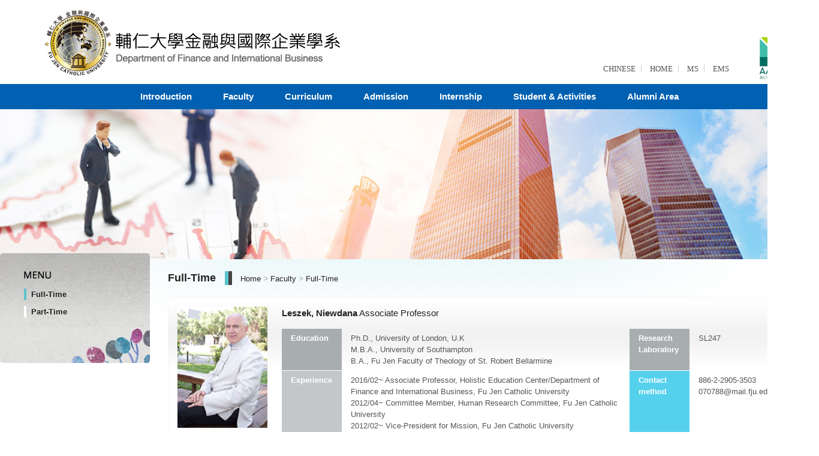

--- FILE ---
content_type: text/html; charset=utf-8
request_url: http://bba.fib.fju.edu.tw/index.php?action=teacher-detail&id=35
body_size: 17158
content:
<!DOCTYPE html>
<html debug="ture" lang="zh_tw">

<head>
	<meta charset="utf-8" />
	<!--<meta name="viewport" content="width=device-width, initial-scale=1.0">-->
	<meta name="description" content="金融與國際企業學系成立於1973年，當時稱為國際貿易學系，課程安排以國際貿易之訓練為主。隨著金融自由化以及海外直接投資的盛行，於1998年更名為「國際貿易與金融學系」。隨19世紀以來全球化風潮，越來越多企業進入國際市場轉型為多國企業。此外，金融工具日趨複雜及創新，本系在2010年再次更名為「金融與國際企業系」。在課程設計上結合金融與國際企業兩個專業領域，目標在培育具國際視野與國際化知識的金融人才。">
	<meta name="keywords" content="輔仁大學金融與國際企業學系、輔大金融與國際企業學系、輔大金融國企、輔大金企">
	<meta name="author" content="馬路科技 | 台北 |  台南 | 網頁設計 | 網站設計 | 網頁製作 | Katie" />
	<meta name="copyright" content="台北 | 台南 | 馬路網頁設計公司 (C)1996-2016" />
	<title>輔仁大學金融與國際企業學系</title>
	<!--[if IE]><script src="http://html5shiv.googlecode.com/svn/trunk/html5.js"></script><![endif]-->
	<!--<link rel="shortcut icon" href="favicon.ico">-->
	<link rel="stylesheet" type="text/css" href="css/style.css" />
			<!--選單相關-->
		<script src="js/jquery-1.7.1.min.js"></script>
		<script src="js/common.js"></script>
	</head>

<body>
	<div id="Wrapper">
				<header>
			<h1 class="logo"><a href="index.php"><img src="images/logo.jpg" alt="輔仁大學管理學院  金融與國際企業學系 大學部UNDER GRADUATE PROGRAM" /></a></h1><!--logo尾-->
			<div class="ico">
								<div class="ico-list">
					<ul>
						<li><a href="index.php?action=teacher-detail&lang=2">ENGLISH</a></li>
						<li><a href="http://www.fib.fju.edu.tw/">回系所首頁</a></li>
						<li><a href="http://ms.fib.fju.edu.tw/">金融碩士班</a></li>
						<li><a href="http://ems.fib.fju.edu.tw/">金融碩士在職專班</a></li>
					</ul>
				</div><!--ico-list尾-->
				<div class="aacsb"><img src="images/aacsb.png" alt="aacsb" /></div><!--aacsb尾-->
			</div><!--ico尾-->
		</header><!--header尾-->
		<nav class="menu">
			<ul>
				<li><a href="index.php?action=about">本系簡介</a></li>
				<li><a href="index.php?action=teacher-list">師資陣容</a></li>
				<li><a href="index.php?action=course">課程簡介</a></li>
				<li><a href="index.php?action=news-detail">招生訊息</a></li>
				<li><a href="index.php?action=practice-list">產學及實習</a></li>
				<li><a href="index.php?action=events-list">學生園地</a></li>
				<!-- <li><a href="index.php?action=cschedule">行事曆</a></li> -->
				<li><a href="index.php?action=download">表件下載</a></li>				<li><a href="index.php?action=student-list">高中生專區</a></li>				<li><a href="index.php?action=former-news-list">系友專區</a></li>
			</ul>
		</nav><!--menu尾--><script>location.href="index.php?action=teacher-detail&id=35&lang=2"</script><article class="clearfix">
  <section class="banner">
    <img src="images/banner_teacher.jpg" alt="師資陣容">
    <div class="sidetop"><img src="images/img_sidetop.png"></div><!--sidetop尾-->
  </section><!--banner尾-->

  <section class="content bg-pg">
    <div class="content-lp">
      <div class="side">
        <div class="sidetitle"><img src="images/tt_sidetitle.png" alt="image"></div><!--sidetitle尾-->
        <dl class="l1"><!--第一層-->
          <dt class="on"><a href="index.php?action=teacher-list">專任師資</a></dt>
          <dt><a href="index.php?action=teacher-partime">兼任師資</a></dt>
        </dl>
        <div class="sidetail"><img src="images/img_sidetail.jpg" alt="image"></div><!--sidetail尾-->
      </div><!--side尾-->
    </div><!--content-lp尾-->

    <div class="content-rp">
      <div class="topic">
        <div class="topic-title">專任師資</div>
        <div class="topic-cake">
          <ul>
            <li><a href="index.php">首頁</a></li>
            <li><a href="index.php?action=teacher-list">師資陣容</a></li>
            <li><a href="javascript:;">專任師資</a></li>
          </ul>
        </div>
      </div><!--topic尾-->

      <div class="container">
        <div class="teacherdetail">
          <div class="teacherdetail-content">
            <div class="teacherdetail-content_image"><img src="upload/teacher/20170217074022.png" alt="photo" /></div><!--teacherdetail-content_image尾-->
            <div class="teacherdetail-content_table">
              <div class="teacherdetail-content_table-title"><strong>Leszek, Niewdana</strong> Associate Professor</div>
              <hr class="hr">
              <table cellspacing="0" cellpadding="0" class="tb-fulltime">
                <tr>
                  <td>學歷</td>
                  <td>Ph.D., University of London, U.K<br />
M.B.A., University of Southampton<br />
B.A., Fu Jen Faculty of Theology of St. Robert Bellarmine</td>
                  <td>研究室</td>
                  <td>SL247</td>
                </tr>
                <tr>
                  <td>經歷</td>
                  <td>2016/02~ Associate Professor, Holistic Education Center/Department of Finance and International Business, Fu Jen Catholic University<br />
2012/04~ Committee Member, Human Research Committee, Fu Jen Catholic University<br />
2012/02~ Vice-President for Mission, Fu Jen Catholic University<br />
2007/08~2016/01 Assistant Professor, Holistic Education Center/Department of Finance and International Business, Fu Jen Catholic University<br />
2009/08~2012/01 Director, SVD Mission Office, Fu Jen Catholic University<br />
2010/08-2012/06 Director, Fu Jen Catholic University Dormitory<br />
2008/08-2012/06 Convener, Professional Ethics Course, Holistic Education Center<br />
2008/02-2009/07 Director, Fu Jen Language Center, Office of International Education<br />
2007/08-2008/07 Director, Mission Office, Evening Division of Fu Jen Catholic University</td>
                  <td>連絡方式</td>
                  <td>
                    <p>886-2-2905-3503</p>
                    <p><a href="mailto:070788@mail.fju.edu.tw">070788@mail.fju.edu.tw</a></p>
                  </td>
                </tr>
                <tr>
                  <td>任教科目</td>
                  <td colspan="3">Professional Ethics Business Ethics Philosophy of Life</td>
                </tr>
                <tr>
                  <td>研究領域</td>
                  <td colspan="3">Economics Ethical Issues Catholic Social Thought</td>
                </tr>
                              </table>
            </div><!--teacherdetail-content_table尾-->
            <hr class="hr">
            <div class="teacherdetail-content_container">
              <div class="teacherdetail-content_container-title"><strong>學術成果</strong></div>
              <div class="teacherdetail-content_container-text unreset">
                <p style="box-sizing: border-box; margin: 1.12em 0px; padding: 0px 0px 8px; color: rgb(85, 85, 85); font-family: Arial, �L�n������, 'Microsoft JhengHei', sans-serif; font-size: 13.008px; line-height: 18px; text-align: justify;"><span style="box-sizing: border-box; font-family: 微軟正黑體;"><span style="box-sizing: border-box; font-weight: bolder;"><u style="box-sizing: border-box;">Books</u></span>：</span></p>

<p style="box-sizing: border-box; margin: 1.12em 0px 1.12em 22.95pt; padding: 0px 0px 8px; color: rgb(85, 85, 85); font-family: Arial, �L�n������, 'Microsoft JhengHei', sans-serif; font-size: 13.008px; line-height: 18px; text-align: justify;"><span style="box-sizing: border-box; font-family: 微軟正黑體;">Niewdana, L. (2015).&nbsp;<em style="box-sizing: border-box;">Money and Justice: A critique of modern money and banking systems from the perspective of Aristotelian and Scholastic thought</em>s, OX,UK: Routledge/Taylor &amp; Francis.</span></p>

<p style="box-sizing: border-box; margin: 1.12em 0px; padding: 0px 0px 8px; color: rgb(85, 85, 85); font-family: Arial, �L�n������, 'Microsoft JhengHei', sans-serif; font-size: 13.008px; line-height: 18px; text-align: justify;"><span style="box-sizing: border-box; font-family: 微軟正黑體;"><span style="box-sizing: border-box; font-weight: bolder;"><u style="box-sizing: border-box;">Book Chapters</u></span>：</span></p>

<ol style="box-sizing: border-box; margin: 1.12em 0px 1.12em 40px; padding-right: 0px; padding-left: 0px; color: rgb(85, 85, 85); font-family: Arial, �L�n������, 'Microsoft JhengHei', sans-serif; font-size: 13.008px; line-height: 18px;">
	<li style="box-sizing: border-box; margin: 0px; padding: 0px; list-style: decimal;"><span style="box-sizing: border-box; font-family: 微軟正黑體;">Niewdana, L. (February 2011). Potencjalny wplyw wartosci kulturowych na &lsquo;cud gospodarczy&rsquo; spolecznosci chinskich. In E. Zajdler(ed.),&nbsp;<em style="box-sizing: border-box;">Zrozumiec Chinczykow: Kulturowe kody spolecznosci chinskich</em>. Wydawnictwo Akademickie Dialog,Warsaw, Poland, pp.101-129, ISBN 978-83-61203-85-8.</span></li>
	<li style="box-sizing: border-box; margin: 0px; padding: 0px; list-style: decimal;"><span style="box-sizing: border-box; font-family: 微軟正黑體;">Niewdana, L. (December 2011).Osobowe relacje (guanxi) w chinskim biznesie. In E. Zajdler(ed.),&nbsp;<em style="box-sizing: border-box;">Zrozumiec Chinczykow: Kulturowe kody spolecznosci chinskich</em>. Wydawnictwo Akademickie Dialog, Warsaw, Poland, pp.205-236, ISBN 978-83-61203-85-8.</span></li>
	<li style="box-sizing: border-box; margin: 0px; padding: 0px; list-style: decimal;"><span style="box-sizing: border-box; font-family: 微軟正黑體;">Niewdana, L. (December 2011). Kultura czerwonych kopert: spoleczno-moralne funkcje darow i problem korupcji w spolecznosciach chinskich. In E. Zajdler(ed.),&nbsp;<em style="box-sizing: border-box;">Zrozumiec Chinczykow: Kulturowe kody spolecznosci chinskich</em>. Wydawnictwo Akademickie Dialog, Warsaw, Poland, pp.237-271, ISBN 978-83-61203-85-8.</span></li>
	<li style="box-sizing: border-box; margin: 0px; padding: 0px; list-style: decimal;"><span style="box-sizing: border-box; font-family: 微軟正黑體;">Niewdana, L. (December 2011). &lsquo;Cud gospodarczy&rsquo; spolecznosci chinskich sukcesem wolnorynkowym? In E. Zajdler(ed.),&nbsp;<em style="box-sizing: border-box;">Zrozumiec Chinczykow: Kulturowe kody spolecznosci chinskich</em>. Wydawnictwo Akademickie Dialog, Warsaw, Poland, pp.273-309, ISBN 978-83-61203-85-8</span></li>
</ol>

<p style="box-sizing: border-box; margin: 1.12em 0px; padding: 0px 0px 8px; color: rgb(85, 85, 85); font-family: Arial, �L�n������, 'Microsoft JhengHei', sans-serif; font-size: 13.008px; line-height: 18px;"><span style="box-sizing: border-box; font-family: 微軟正黑體;"><span style="box-sizing: border-box; font-weight: bolder;"><u style="box-sizing: border-box;">Journal Papers</u></span></span></p>

<ol style="box-sizing: border-box; margin: 1.12em 0px 1.12em 40px; padding-right: 0px; padding-left: 0px; color: rgb(85, 85, 85); font-family: Arial, �L�n������, 'Microsoft JhengHei', sans-serif; font-size: 13.008px; line-height: 18px;">
	<li style="box-sizing: border-box; margin: 0px; padding: 0px; list-style: decimal;"><span style="box-sizing: border-box; font-family: 微軟正黑體;">Niewdana, L. (January 2017).&nbsp;<em style="box-sizing: border-box;">Revisiting Jacques Maritain&rsquo;s A Society without Money</em>, Lumen: A Journal of Catholic Studies Vol. 5 No. 1, pp.92-124.</span></li>
	<li style="box-sizing: border-box; margin: 0px; padding: 0px; list-style: decimal;"><span style="box-sizing: border-box; font-family: 微軟正黑體;">Niewdana, L. (February 2009).&nbsp;<em style="box-sizing: border-box;">Taiwan higher education in the grip of the neoliberal ideology: Is there no alternative?</em>&nbsp;Journal of Holistic Education No. 4, pp. 13-54.</span></li>
	<li style="box-sizing: border-box; margin: 0px; padding: 0px; list-style: decimal;"><span style="box-sizing: border-box; font-family: 微軟正黑體;">Niewdana, L. (August 2011).&nbsp;<em style="box-sizing: border-box;">Bernard Dempsey&rsquo;s concept of &ldquo;institutional usury&rdquo; as a factor of modern banking crises</em>. Fu Jen International Religious Studies Vol. 5 No. 1, pp. 73-95</span></li>
	<li style="box-sizing: border-box; margin: 0px; padding: 0px; list-style: decimal;"><span style="box-sizing: border-box; font-family: 微軟正黑體;">Niewdana, L. (January 2008).&nbsp;<em style="box-sizing: border-box;">&quot;Social and moral functions of gifts and the issue of corruption: Western and Chinese perspectives&quot;,&nbsp;</em>Journal of Holistic Education, No. 2, pp.85-118.。</span></li>
</ol>

<p style="box-sizing: border-box; margin: 1.12em 0px 1.12em 22.95pt; padding: 0px 0px 8px; color: rgb(85, 85, 85); font-family: Arial, �L�n������, 'Microsoft JhengHei', sans-serif; font-size: 13.008px; line-height: 18px;">&nbsp;</p>

<p style="box-sizing: border-box; margin: 1.12em 0px; padding: 0px 0px 8px; color: rgb(85, 85, 85); font-family: Arial, �L�n������, 'Microsoft JhengHei', sans-serif; font-size: 13.008px; line-height: 18px;"><span style="box-sizing: border-box; font-family: 微軟正黑體;"><span style="box-sizing: border-box; font-weight: bolder;"><u style="box-sizing: border-box;">Research Projects</u></span></span></p>

<ol style="box-sizing: border-box; margin: 1.12em 0px 1.12em 40px; padding-right: 0px; padding-left: 0px; color: rgb(85, 85, 85); font-family: Arial, �L�n������, 'Microsoft JhengHei', sans-serif; font-size: 13.008px; line-height: 18px;">
	<li style="box-sizing: border-box; margin: 0px; padding: 0px; list-style: decimal;"><span style="box-sizing: border-box; font-family: 微軟正黑體;">Niewdana, L. (2008), Program for Promoting Teaching Excellence of Universities：<em style="box-sizing: border-box;">A Study of the Survey of Character Behaviors of Teachers and Students at Fu Jen Catholic University</em>. Project Number: 97315A.</span></li>
</ol>

<p style="box-sizing: border-box; margin: 1.12em 0px; padding: 0px 0px 8px; color: rgb(85, 85, 85); font-family: Arial, �L�n������, 'Microsoft JhengHei', sans-serif; font-size: 13.008px; line-height: 18px; text-align: justify;"><span style="box-sizing: border-box; font-family: 微軟正黑體;"><a name="_GoBack" style="box-sizing: border-box;"></a><span style="box-sizing: border-box; font-size: 12pt;">Niewdana, L. (2009-2010), Program for Promoting Teaching Excellence of Universities：</span><em style="box-sizing: border-box;"><span style="box-sizing: border-box; font-size: 12pt;">Theory and Implementation of Character Education of Teachers and Students at Fu Jen Catholic University</span></em><span style="box-sizing: border-box; font-size: 12pt;">. Project Number: 1.2.4C.</span></span></p>
              </div>
            </div><!--teacherdetail-content_container尾-->
          </div><!--teacherdetail-content尾-->
        </div><!--teacherdetail尾-->
      </div><!--container尾-->

      <div class="button">
        <ul class="tal">
          <li class="s2"><a href="index.php"><img src="images/ico_home.jpg" alt="home"></a></li>
          <li class="s1"><a href="#">Top</a></li>
          <li class="s3"><a href="javascript:history.back();">Back</a></li>
        </ul>
      </div><!--button尾 -->
    </div><!--content-rp尾-->
  </section><!--content尾-->
</article><!--article尾-->
<footer>
<address class="information atl tal">地址 : 242062 新北市新莊區中正路510號<br>
利瑪竇大樓三樓  LM304-2 主任辦公室 / LM305系辦公室<br>
電話 : 02-2905-2664  傳真 : 02-2901-9779<br>
上班時間：週一~週五 08:00-12:00，13:00-16:30。寒暑假上班時間依學校公告。<br>
本網站最佳瀏覽環境為 Chrome X.0、Firefox 2.0、IE 10.0 以上版本瀏覽器
</address>
<address class="information atr tar">ADDRESS : No.510, Zhongzheng Rd., Xinzhuang Dist., New Taipei City 242062, Taiwan (R.O.C.)<br>
Rm. LM 305, Ricci Hall, College of Management. <br>
MAIL : <a href="mailto:138242@mail.fju.edu.tw">138242@mail.fju.edu.tw</a>　Office hour : Monday - Friday 8:00-12:00, 13:00-16:30<br>
Copyright © 2016-2026 Department of Finance and International Business<br>
<div class="iware">Designed by iware <a href="http://www.iware.com.tw/" target="_blank" title='網頁設計公司:馬路科技'><b style="font-weight:normal;">網頁設計</b></a></div><!--iware尾 --></address>
</footer><!--footer尾-->
</div><!--Wrapper尾-->
</body>
</html><script>
  $(document).ready(function() {
    $(".page-form").change(function() {

      maxp = $(this).val();
      //alert(maxp);
      {
        location.href = "index.php?action=teacher-list&p=" + maxp;
      }

    });
  });
</script>

--- FILE ---
content_type: text/html; charset=utf-8
request_url: http://bba.fib.fju.edu.tw/index.php?action=teacher-detail&id=35&lang=2
body_size: 16636
content:
<!DOCTYPE html>
<html debug="ture" lang="zh_tw">

<head>
	<meta charset="utf-8" />
	<!--<meta name="viewport" content="width=device-width, initial-scale=1.0">-->
	<meta name="description" content="金融與國際企業學系成立於1973年，當時稱為國際貿易學系，課程安排以國際貿易之訓練為主。隨著金融自由化以及海外直接投資的盛行，於1998年更名為「國際貿易與金融學系」。隨19世紀以來全球化風潮，越來越多企業進入國際市場轉型為多國企業。此外，金融工具日趨複雜及創新，本系在2010年再次更名為「金融與國際企業系」。在課程設計上結合金融與國際企業兩個專業領域，目標在培育具國際視野與國際化知識的金融人才。">
	<meta name="keywords" content="輔仁大學金融與國際企業學系、輔大金融與國際企業學系、輔大金融國企、輔大金企">
	<meta name="author" content="馬路科技 | 台北 |  台南 | 網頁設計 | 網站設計 | 網頁製作 | Katie" />
	<meta name="copyright" content="台北 | 台南 | 馬路網頁設計公司 (C)1996-2016" />
	<title>輔仁大學金融與國際企業學系</title>
	<!--[if IE]><script src="http://html5shiv.googlecode.com/svn/trunk/html5.js"></script><![endif]-->
	<!--<link rel="shortcut icon" href="favicon.ico">-->
	<link rel="stylesheet" type="text/css" href="css_en/style.css" />
			<!--選單相關-->
		<script src="js_en/jquery-1.7.1.min.js"></script>
		<script src="js_en/common.js"></script>
	</head>

<body>
	<div id="Wrapper">
				<header>
			<h1 class="logo"><a href="index.php"><img src="images/logo.jpg" alt="輔仁大學管理學院  金融與國際企業學系 大學部UNDER GRADUATE PROGRAM" /></a></h1><!--logo尾-->
			<div class="ico">
								<div class="ico-list">
					<ul>
						<li><a href="index.php?action=teacher-detail&lang=1">CHINESE</a></li>
						<li><a href="http://www.fib.fju.edu.tw/">HOME</a></li>
						<li><a href="http://ms.fib.fju.edu.tw/">MS</a></li>
						<li><a href="http://ems.fib.fju.edu.tw/">EMS</a></li>
					</ul>
				</div><!--ico-list尾-->
				<div class="aacsb"><img src="images/aacsb.png" alt="aacsb" /></div><!--aacsb尾-->
			</div><!--ico尾-->
		</header><!--header尾-->
		<nav class="menu">
			<ul>
				<li><a href="index.php?action=about">Introduction</a></li>
				<li><a href="index.php?action=teacher-list">Faculty</a></li>
				<li><a href="index.php?action=course">Curriculum</a></li>
				<li><a href="index.php?action=news-detail">Admission</a></li>
				<li><a href="index.php?action=practice-list">Internship</a></li>
				<li><a href="index.php?action=events-list">Student & Activities</a></li>
				<!-- <li><a href="index.php?action=cschedule">Calendar</a></li> -->
												<li><a href="index.php?action=former-news-list">Alumni Area</a></li>
			</ul>
		</nav><!--menu尾--><article class="clearfix">
  <section class="banner">
    <img src="images_en/banner_teacher.jpg" alt="師資陣容">
    <div class="sidetop"><img src="images_en/img_sidetop.png"></div><!--sidetop尾-->
  </section><!--banner尾-->

  <section class="content bg-pg">
    <div class="content-lp">
      <div class="side">
        <div class="sidetitle"><img src="images_en/tt_sidetitle.png" alt="image"></div><!--sidetitle尾-->
        <dl class="l1"><!--第一層-->
          <dt class="on"><a href="index.php?action=teacher-list">Full-Time</a></dt>
          <dt><a href="index.php?action=teacher-partime">Part-Time</a></dt>
        </dl>
        <div class="sidetail"><img src="images_en/img_sidetail.jpg" alt="image"></div><!--sidetail尾-->
      </div><!--side尾-->
    </div><!--content-lp尾-->

    <div class="content-rp">
      <div class="topic">
        <div class="topic-title">Full-Time</div>
        <div class="topic-cake">
          <ul>
            <li><a href="index.php">Home</a></li>
            <li><a href="index.php?action=teacher-list">Faculty</a></li>
            <li><a href="javascript:;">Full-Time</a></li>
          </ul>
        </div>
      </div><!--topic尾-->

      <div class="container">
        <div class="teacherdetail">
          <div class="teacherdetail-content">
            <div class="teacherdetail-content_image"><img src="upload/teacher/20170217074022.png" alt="photo" /></div><!--teacherdetail-content_image尾-->
            <div class="teacherdetail-content_table">
              <div class="teacherdetail-content_table-title"><strong>Leszek, Niewdana</strong> Associate Professor</div>
              <hr class="hr">
              <table cellspacing="0" cellpadding="0" class="tb-fulltime">
                <tr>
                  <td>Education</td>
                  <td>Ph.D., University of London, U.K<br />
M.B.A., University of Southampton<br />
B.A., Fu Jen Faculty of Theology of St. Robert Bellarmine</td>
                  <td>Research Laboratory</td>
                  <td>SL247</td>
                </tr>
                <tr>
                  <td>Experience</td>
                  <td>2016/02~ Associate Professor, Holistic Education Center/Department of Finance and International Business, Fu Jen Catholic University<br />
2012/04~ Committee Member, Human Research Committee, Fu Jen Catholic University<br />
2012/02~ Vice-President for Mission, Fu Jen Catholic University<br />
2007/08~2016/01 Assistant Professor, Holistic Education Center/Department of Finance and International Business, Fu Jen Catholic University<br />
2009/08~2012/01 Director, SVD Mission Office, Fu Jen Catholic University<br />
2010/08-2012/06 Director, Fu Jen Catholic University Dormitory<br />
2008/08-2012/06 Convener, Professional Ethics Course, Holistic Education Center<br />
2008/02-2009/07 Director, Fu Jen Language Center, Office of International Education<br />
2007/08-2008/07 Director, Mission Office, Evening Division of Fu Jen Catholic University</td>
                  <td>Contact method</td>
                  <td>
                    <p>886-2-2905-3503</p>
                    <p><a href="mailto:070788@mail.fju.edu.tw">070788@mail.fju.edu.tw</a></p>
                  </td>
                </tr>
                <tr>
                  <td>Teaching Subject</td>
                  <td colspan="3">Professional Ethics Business Ethics Philosophy of Life</td>
                </tr>
                <tr>
                  <td>Research Areas</td>
                  <td colspan="3">Economics Ethical Issues Catholic Social Thought</td>
                </tr>
                              </table>
            </div><!--teacherdetail-content_table尾-->
            <hr class="hr">
            <div class="teacherdetail-content_container">
              <div class="teacherdetail-content_container-title"><strong>Academic Success</strong></div>
              <div class="teacherdetail-content_container-text unreset">
                <p style="box-sizing: border-box; margin: 1.12em 0px; padding: 0px 0px 8px; color: rgb(85, 85, 85); font-family: Arial, �L�n������, 'Microsoft JhengHei', sans-serif; font-size: 13.008px; line-height: 18px; text-align: justify;"><span style="box-sizing: border-box; font-family: 微軟正黑體;"><span style="box-sizing: border-box; font-weight: bolder;"><u style="box-sizing: border-box;">Books</u></span>：</span></p>

<p style="box-sizing: border-box; margin: 1.12em 0px 1.12em 22.95pt; padding: 0px 0px 8px; color: rgb(85, 85, 85); font-family: Arial, �L�n������, 'Microsoft JhengHei', sans-serif; font-size: 13.008px; line-height: 18px; text-align: justify;"><span style="box-sizing: border-box; font-family: 微軟正黑體;">Niewdana, L. (2015).&nbsp;<em style="box-sizing: border-box;">Money and Justice: A critique of modern money and banking systems from the perspective of Aristotelian and Scholastic thought</em>s, OX,UK: Routledge/Taylor &amp; Francis.</span></p>

<p style="box-sizing: border-box; margin: 1.12em 0px; padding: 0px 0px 8px; color: rgb(85, 85, 85); font-family: Arial, �L�n������, 'Microsoft JhengHei', sans-serif; font-size: 13.008px; line-height: 18px; text-align: justify;"><span style="box-sizing: border-box; font-family: 微軟正黑體;"><span style="box-sizing: border-box; font-weight: bolder;"><u style="box-sizing: border-box;">Book Chapters</u></span>：</span></p>

<ol style="box-sizing: border-box; margin: 1.12em 0px 1.12em 40px; padding-right: 0px; padding-left: 0px; color: rgb(85, 85, 85); font-family: Arial, �L�n������, 'Microsoft JhengHei', sans-serif; font-size: 13.008px; line-height: 18px;">
	<li style="box-sizing: border-box; margin: 0px; padding: 0px; list-style: decimal;"><span style="box-sizing: border-box; font-family: 微軟正黑體;">Niewdana, L. (February 2011). Potencjalny wplyw wartosci kulturowych na &lsquo;cud gospodarczy&rsquo; spolecznosci chinskich. In E. Zajdler(ed.),&nbsp;<em style="box-sizing: border-box;">Zrozumiec Chinczykow: Kulturowe kody spolecznosci chinskich</em>. Wydawnictwo Akademickie Dialog,Warsaw, Poland, pp.101-129, ISBN 978-83-61203-85-8.</span></li>
	<li style="box-sizing: border-box; margin: 0px; padding: 0px; list-style: decimal;"><span style="box-sizing: border-box; font-family: 微軟正黑體;">Niewdana, L. (December 2011).Osobowe relacje (guanxi) w chinskim biznesie. In E. Zajdler(ed.),&nbsp;<em style="box-sizing: border-box;">Zrozumiec Chinczykow: Kulturowe kody spolecznosci chinskich</em>. Wydawnictwo Akademickie Dialog, Warsaw, Poland, pp.205-236, ISBN 978-83-61203-85-8.</span></li>
	<li style="box-sizing: border-box; margin: 0px; padding: 0px; list-style: decimal;"><span style="box-sizing: border-box; font-family: 微軟正黑體;">Niewdana, L. (December 2011). Kultura czerwonych kopert: spoleczno-moralne funkcje darow i problem korupcji w spolecznosciach chinskich. In E. Zajdler(ed.),&nbsp;<em style="box-sizing: border-box;">Zrozumiec Chinczykow: Kulturowe kody spolecznosci chinskich</em>. Wydawnictwo Akademickie Dialog, Warsaw, Poland, pp.237-271, ISBN 978-83-61203-85-8.</span></li>
	<li style="box-sizing: border-box; margin: 0px; padding: 0px; list-style: decimal;"><span style="box-sizing: border-box; font-family: 微軟正黑體;">Niewdana, L. (December 2011). &lsquo;Cud gospodarczy&rsquo; spolecznosci chinskich sukcesem wolnorynkowym? In E. Zajdler(ed.),&nbsp;<em style="box-sizing: border-box;">Zrozumiec Chinczykow: Kulturowe kody spolecznosci chinskich</em>. Wydawnictwo Akademickie Dialog, Warsaw, Poland, pp.273-309, ISBN 978-83-61203-85-8</span></li>
</ol>

<p style="box-sizing: border-box; margin: 1.12em 0px; padding: 0px 0px 8px; color: rgb(85, 85, 85); font-family: Arial, �L�n������, 'Microsoft JhengHei', sans-serif; font-size: 13.008px; line-height: 18px;"><span style="box-sizing: border-box; font-family: 微軟正黑體;"><span style="box-sizing: border-box; font-weight: bolder;"><u style="box-sizing: border-box;">Journal Papers</u></span></span></p>

<ol style="box-sizing: border-box; margin: 1.12em 0px 1.12em 40px; padding-right: 0px; padding-left: 0px; color: rgb(85, 85, 85); font-family: Arial, �L�n������, 'Microsoft JhengHei', sans-serif; font-size: 13.008px; line-height: 18px;">
	<li style="box-sizing: border-box; margin: 0px; padding: 0px; list-style: decimal;"><span style="box-sizing: border-box; font-family: 微軟正黑體;">Niewdana, L. (January 2017).&nbsp;<em style="box-sizing: border-box;">Revisiting Jacques Maritain&rsquo;s A Society without Money</em>, Lumen: A Journal of Catholic Studies Vol. 5 No. 1, pp.92-124.</span></li>
	<li style="box-sizing: border-box; margin: 0px; padding: 0px; list-style: decimal;"><span style="box-sizing: border-box; font-family: 微軟正黑體;">Niewdana, L. (February 2009).&nbsp;<em style="box-sizing: border-box;">Taiwan higher education in the grip of the neoliberal ideology: Is there no alternative?</em>&nbsp;Journal of Holistic Education No. 4, pp. 13-54.</span></li>
	<li style="box-sizing: border-box; margin: 0px; padding: 0px; list-style: decimal;"><span style="box-sizing: border-box; font-family: 微軟正黑體;">Niewdana, L. (August 2011).&nbsp;<em style="box-sizing: border-box;">Bernard Dempsey&rsquo;s concept of &ldquo;institutional usury&rdquo; as a factor of modern banking crises</em>. Fu Jen International Religious Studies Vol. 5 No. 1, pp. 73-95</span></li>
	<li style="box-sizing: border-box; margin: 0px; padding: 0px; list-style: decimal;"><span style="box-sizing: border-box; font-family: 微軟正黑體;">Niewdana, L. (January 2008).&nbsp;<em style="box-sizing: border-box;">&quot;Social and moral functions of gifts and the issue of corruption: Western and Chinese perspectives&quot;,&nbsp;</em>Journal of Holistic Education, No. 2, pp.85-118.。</span></li>
</ol>

<p style="box-sizing: border-box; margin: 1.12em 0px 1.12em 22.95pt; padding: 0px 0px 8px; color: rgb(85, 85, 85); font-family: Arial, �L�n������, 'Microsoft JhengHei', sans-serif; font-size: 13.008px; line-height: 18px;">&nbsp;</p>

<p style="box-sizing: border-box; margin: 1.12em 0px; padding: 0px 0px 8px; color: rgb(85, 85, 85); font-family: Arial, �L�n������, 'Microsoft JhengHei', sans-serif; font-size: 13.008px; line-height: 18px;"><span style="box-sizing: border-box; font-family: 微軟正黑體;"><span style="box-sizing: border-box; font-weight: bolder;"><u style="box-sizing: border-box;">Research Projects</u></span></span></p>

<ol style="box-sizing: border-box; margin: 1.12em 0px 1.12em 40px; padding-right: 0px; padding-left: 0px; color: rgb(85, 85, 85); font-family: Arial, �L�n������, 'Microsoft JhengHei', sans-serif; font-size: 13.008px; line-height: 18px;">
	<li style="box-sizing: border-box; margin: 0px; padding: 0px; list-style: decimal;"><span style="box-sizing: border-box; font-family: 微軟正黑體;">Niewdana, L. (2008), Program for Promoting Teaching Excellence of Universities：<em style="box-sizing: border-box;">A Study of the Survey of Character Behaviors of Teachers and Students at Fu Jen Catholic University</em>. Project Number: 97315A.</span></li>
</ol>

<p style="box-sizing: border-box; margin: 1.12em 0px; padding: 0px 0px 8px; color: rgb(85, 85, 85); font-family: Arial, �L�n������, 'Microsoft JhengHei', sans-serif; font-size: 13.008px; line-height: 18px; text-align: justify;"><span style="box-sizing: border-box; font-family: 微軟正黑體;"><a name="_GoBack" style="box-sizing: border-box;"></a><span style="box-sizing: border-box; font-size: 12pt;">Niewdana, L. (2009-2010), Program for Promoting Teaching Excellence of Universities：</span><em style="box-sizing: border-box;"><span style="box-sizing: border-box; font-size: 12pt;">Theory and Implementation of Character Education of Teachers and Students at Fu Jen Catholic University</span></em><span style="box-sizing: border-box; font-size: 12pt;">. Project Number: 1.2.4C.</span></span></p>
              </div>
            </div><!--teacherdetail-content_container尾-->
          </div><!--teacherdetail-content尾-->
        </div><!--teacherdetail尾-->
      </div><!--container尾-->

      <div class="button">
        <ul class="tal">
          <li class="s2"><a href="index.php"><img src="images_en/ico_home.jpg" alt="home"></a></li>
          <li class="s1"><a href="#">Top</a></li>
          <li class="s3"><a href="javascript:history.back();">Back</a></li>
        </ul>
      </div><!--button尾 -->
    </div><!--content-rp尾-->
  </section><!--content尾-->
</article><!--article尾-->
<footer>
<address class="information atl tal">ADDRESS : No.510, Zhongzheng Rd., Xinzhuang Dist., New Taipei City 242062, Taiwan (R.O.C.)<br>
Rm. LM 305, Ricci Hall, College of Management. <br>
MAIL : <a href="mailto:138242@mail.fju.edu.tw">138242@mail.fju.edu.tw</a>　Office hour : Monday - Friday 8:00-12:00, 13:00-16:30</address>
<address class="information atr tar">
Copyright © 2016-2026 Department of Finance and International Business<br>
Website best supported browser: Chrome X.0、Firefox 2.0、IE 10.0<br>
<div class="iware">Designed by iware <a href="http://www.iware.com.tw/" target="_blank" title='網頁設計公司:馬路科技'><b style="font-weight:normal;">網頁設計</b></a></div><!--iware尾 --></address>
</footer><!--footer尾-->
</div><!--Wrapper尾-->
</body>
</html><script>
  $(document).ready(function() {
    $(".page-form").change(function() {

      maxp = $(this).val();
      //alert(maxp);
      {
        location.href = "index.php?action=teacher-list&p=" + maxp;
      }

    });
  });
</script>

--- FILE ---
content_type: text/css
request_url: http://bba.fib.fju.edu.tw/css/style.css
body_size: 23774
content:
@import url("reset.css");
@import url("un-reset.css");

/*�i��XLabel�j*/
body{ background-image:url(../images/bg_body.jpg); background-repeat:repeat;}

/*�i�ج[Wrapper�j*/
#Wrapper { width:1366px; height:auto; margin:0 auto;}

/*�i����header�j*/
header{ display:block; width:100%; height:140px; background-color:#fff; overflow:hidden;}
.logo{ display:block; padding-left:75px; padding-top:14px; overflow:hidden; float:left;}
.ico{ display:block; padding-right:40px; overflow:hidden; float:right;}
.ico-list{ padding-top:100px; padding-right:30px; float:left;}
.ico-list li{ display:inline-block; background-image:url(../images/bg_item-list.jpg); background-repeat:no-repeat; background-position:right center; padding-right:10px; padding-left:10px;}
.ico-list li:nth-last-child(1){ background-image:none;}
.ico-list li a{ font-size:0.813rem; font-family:"Open Sans"; color:#555; line-height:0.875rem;}
.ico-list li a:hover{ color:#0060b1;}
.aacsb{ padding-top:62px; float:right;}

/*�i���menu�j*/
.menu{ display:block; width:100%; height:auto; background-color:#0060b1; overflow:hidden;}
.menu ul{ text-align:center;}
.menu li{ display:inline-block; padding-right:34px; padding-left:34px;}
.menu li a{ font-size:1.000rem; font-family:Arial, "�L�n������", "Microsoft JhengHei", sans-serif; font-weight:bold; font-style:normal; color:#fff; line-height:2.625rem;}
.menu li.on a, .menu li a:hover{ font-size:1.000rem; font-family:Arial, "�L�n������", "Microsoft JhengHei", sans-serif; font-weight:bold; font-style:normal; color:#a2f7ff; line-height:2.625rem;}

/*�i���econtent�j*/
.image {
	width: 100%;
	max-width: 1366px; /*�Ϥ��̤j�e*/
	max-height: 467px; /*�Ϥ��̤j��*/
	margin: 0 auto;
	display: block;
	overflow: hidden;
	background: #fff;
}
.image img {
	max-width: 100%; /*�Ϥ��n�]�w�ʤ���*/
}
.image #abgne_fade_pic {
	position: relative;
	width: 100%;
	height: 0;
	padding-bottom: 34.166%;
	/*
    RWD�Ϥ����Y ������Y��
    �Q��padding���U���};
    ����/�e��=���
    ����banner�Ϥ��� 940*260
    �G  260 / 940 = 0.2765...
    ���ʤ����ĤT��N�n
    �ҥH�O  27.7%
    �ҥH�ж� padding-bottom: 27.7%;

    PS.�M�Φb��L���� �N�ݭ�]�pbanner�Ϥ����e
    �Ш̦��Ҧ���� padding-bottom����J���
	*/
}
.image #abgne_fade_pic .ad {
	position: absolute;
}
.image #abgne_fade_pic .ad img {
	max-width: 100%;
}
/*���I��� (2��1)*/
.image #abgne_fade_pic .control {
	position: absolute;
	right: 60px;
	bottom: 0px;
	opacity: 1;
}
.image #abgne_fade_pic .control a {
	display: inline-block;
	height: 5px;
	width: 5px;
	text-indent: -9999px;
	margin: 0px 4px;
	background: #fff;
	-moz-border-radius: 5px;
	-webkit-border-radius: 5px;
	border-radius: 5px;
}
.image #abgne_fade_pic .control a.on {
	background: #0060b1;
}

.image #abgne_fade_pic .tx {
	position: absolute;
	bottom: 20px;
	right: 0;
	z-index: 999;
	background-color: rgba(0%,0%,0%,0.75);
	display: block;
	width: 470px;
	height: 150px;
	padding-right: 50px;
	padding-left: 20px;
	padding-top: 10px;
	padding-bottom: 10px;
}

.image #abgne_fade_pic .tx .title {
	text-transform: uppercase;
	font-size: 1.000rem;
	font-family: Arial, "�L�n������", "Microsoft JhengHei", sans-serif;
	color: #fff;
	font-weight: bold;
}

.image #abgne_fade_pic .tx .text {
	font-size: 0.750rem;
	font-family: Arial, "�L�n������", "Microsoft JhengHei", sans-serif;
	color: #fff;
	line-height: 1.063rem;
}

.banner{ display:block; width:100%; height:auto; overflow:hidden; position:relative;}
.banner img{ display:block; width:100%;}
.sidetop{ position:absolute; bottom:0; left:0;}

/*�i����owl�j*/
.owl{ display:block; width:100%; height:auto; background-color:#34424e; overflow:hidden;}

/*�i���econtent�j*/
.content{ display:block; width:100%; height:auto; overflow:hidden;}
.content-li{ display:block; width:616px; height:auto; padding-left:140px; padding-right:40px; padding-top:40px; overflow:hidden; float:left;}
.newsbox{ display:block; width:100%; height:auto; margin-bottom:20px; overflow:hidden;}
.newsbox-title{ display:block; width:100%; height:30px; background-image:url(../images/ico_newsbox.png); background-position:left center; background-repeat:no-repeat; font-size:1.125rem; font-family:Arial, "�L�n������", "Microsoft JhengHei", sans-serif; font-weight:bold; color:#222; line-height:1.875rem; padding-left:40px; overflow:hidden;}
.newsbox-text{ display:block; width:100%; height:auto; margin-top:5px; margin-bottom:5px; overflow:hidden;}
.newsbox-text li{ display:block; line-height:1.500rem; overflow:hidden;}
.newsbox-text_date{ display:block; width:17%; font-size:0.813rem; font-family:Arial, "�L�n������", "Microsoft JhengHei", sans-serif; font-weight:lighter; font-style:normal; color:#407eac; float:left; overflow:hidden;}
.newsbox-text_text{ display:block; width:83%; float:left; overflow:hidden;}
.newsbox-text_text a{ font-size:0.875rem; font-family:Arial, "�L�n������", "Microsoft JhengHei", sans-serif; font-weight:lighter; font-style:normal; color:#222; text-decoration:underline;}
.newsbox-text_text a:hover{ text-decoration:none;}
.newsbox-button ul{ text-align:left;}
.newsbox-button li{ display:inline-block; margin-right:5px;}
.newsbox-button li a{ font-size:0.688rem; font-family:Arial, "�L�n������", "Microsoft JhengHei", sans-serif; font-weight:lighter; font-style:normal; color:#555; border:solid #eee 1px; border-radius:15px; padding-bottom:5px; padding-top:5px; padding-left:10px; padding-right:10px;}
.newsbox-button li a:hover{ color:#0060b1;}
.content-ri{ display:block; width:750px; height:auto; padding-top:40px; padding-left:20px; padding-right:110px; overflow:hidden; float:right;}
.articlebox{ display:block; width:270px; height:auto; margin-left:20px; margin-right:20px; overflow:hidden; float:left;}
.articlebox-image{ display:block; width:100%; overflow:hidden;}
.articlebox-image img{ display: block; width: 100%; }
.articlebox-title{ display:block; width:100%; height:auto; background-image:url(../images/line_articlebox-title.jpg); background-position:bottom left; background-repeat:no-repeat; font-size:0.938rem; font-family:Arial, "�L�n������", "Microsoft JhengHei", sans-serif; font-weight:bold; font-style:normal; color:#222; padding-top:10px; padding-bottom:5px; overflow:hidden;}
.articlebox-text{ display:block; width:100%; height:auto; font-size:0.813rem; font-family:Arial, "�L�n������", "Microsoft JhengHei", sans-serif; font-weight:normal; font-style:normal; color:#444; line-height:1.250rem; padding-top:10px; overflow:hidden;}
.articlebox-button{ display:block; width:100%; height:auto; overflow:hidden;}
.articlebox-button ul{ text-align:right;}
.articlebox-button li{ display:inline-block; margin-left:5px;}
.content-fi{ display:block; width:100%; height:auto; padding-top:20px; padding-bottom:30px; overflow:hidden; clear:both;}
.adbox{ display:block; width:100%; height:auto; padding-left:195px; padding-right:195px; overflow:hidden;}
.adbox ul{ text-align:center;}
.adbox li{ display:inline-block; background-color:#fff; margin-left:20px; margin-right:20px;}
.adbox li a{
opacity:1;
transition:all 0.5s ease-out;
-webkit-transition:all 0.5s ease-out;
-moz-transition:all 0.5s ease-out;
-ms-transition:all 0.5s ease-out;
}
.adbox li a:hover{ background-color:#09C; border-radius:5px;}

.bg-ix{ background-color:#fff;}
.bg-pg{ background-color:#fff; background-image:url(../images/bg_content.jpg); background-position:top center; background-repeat:no-repeat;}

.content-lp{ display:block; width:250px; height:auto; overflow:hidden; float:left;}
.side{ display:block; width:100%; height:auto; background-image:url(../images/bg_side.jpg); background-position:top center; background-repeat:no-repeat; padding-top:20px; overflow:hidden;}
.side dl.l1{ display:block; width:100%; height:auto; padding-left:40px; padding-right:40px; overflow:hidden;}
.side dl.l1 dt a{ display:block; width:100%; height:auto; font-size:0.875rem; font-family:Arial, "�L�n������", "Microsoft JhengHei", sans-serif; color:#222; line-height:1.250rem; font-weight:bold; border-left:solid #fff 4px; padding-left:8px; margin-top:10px; overflow:hidden;}
.side dl.l1 dt:nth-child(1) a{ margin-top:0;}
.side dl.l1 dt.on a, .side dl.l1 dt a:hover{ display:block; width:100%; height:auto; font-size:0.875rem; font-family:Arial, "�L�n������", "Microsoft JhengHei", sans-serif; font-weight:normal; color:#222; line-height:1.250rem; font-weight:bold; border-left:solid #5ac4ce 4px; overflow:hidden;}
.side dl.l2{ display:block; width:100%; height:auto; padding-bottom:10px; padding-right:20px; overflow:hidden;}
.side dl.l2 dt a{ display:block; width:100%; height:auto; background:none; font-size:0.875rem; font-family:Arial, "�L�n������", "Microsoft JhengHei", sans-serif; color:#008693; line-height:1.250rem; font-weight:normal; border-left:none; overflow:hidden;}
.side dl.l2 dt:nth-child(1) a{ margin-top:10px;}
.side dl.l2 dt.on a, .side dl.l2 dt a:hover{ display:block; width:100%; height:auto; background:none; font-size:0.875rem; font-family:Arial, "�L�n������", "Microsoft JhengHei", sans-serif; color:#008693; line-height:1.250rem; font-weight:normal; border-left:none; overflow:hidden;}
.side dd{ padding:0; margin:0;} /*���n�G�N�Z���]�w�^�k��0*/
.side dd ul{ padding-top:5px; padding-bottom:10px;}
.side dd ul li a{ display:block; width:100%; height:auto; background:none; font-size:0.813rem; font-family:Arial, "�L�n������", "Microsoft JhengHei", sans-serif; color:#444; line-height:1.250rem; border-bottom:none; padding-top:0px; padding-bottom:5px; overflow:hidden;}
.side dd ul li a:hover{ color:#444;}
.sidetitle{ display:block; width:82px; height:auto; margin-left:40px; overflow:hidden;}
.sidetitle img{ display:block; width:100%;}
.sidetail{ display:block; width:100%; height:auto; overflow:hidden;}
.sidetail img{ display:block; width:100%;}

.content-rp{ display:block; width:1116px; height:auto; overflow:hidden; float:right;}
.topic{ display:block; width:100%; height:auto; padding-bottom:20px; padding-left:30px; padding-right:30px; padding-top:20px; overflow:hidden;}
.topic-title{ display:block; width:auto; height:23px; font-size:1.250rem; font-family:Arial, "�L�n������", "Microsoft JhengHei", sans-serif; color:#222; line-height:1.438rem; font-weight:bold; border-right:solid #5ac4ce 6px; padding-right:15px; overflow:hidden; float:left;}
.topic-cake{ display:block; width:auto; height:23px; line-height:1.438rem; border-left:solid #444 6px; padding-left:10px; overflow:hidden; float:left;}
.topic-cake li{ background-image:url(../images/ico_cakearrow.png); background-position:right; background-repeat:no-repeat; float:left;}
.topic-cake li:nth-last-child(1){ background-image:none;}
.topic-cake li a{ font-size:0.813rem; font-family:Arial,"�L�n������","Microsoft JhengHei",sans-serif; color:#222; padding-left:4px; padding-right:12px;}
.topic-cake li a:hover{ text-decoration:underline;}

.container{ display:block; width:100%; height:auto; padding-left:30px; padding-right:30px; overflow:hidden;}
.item{ font-size:1.063rem; font-family:Arial,"�L�n������","Microsoft JhengHei",sans-serif; color:#0060b1; font-weight:bold; margin-bottom:5px; float:left;}
.date{ font-size:0.750rem; font-family:"Open Sans"; color:#c59c1c; margin-bottom:5px; float:right;}
.text{ display:block; width:100%; height:auto; font-size:0.875rem; font-family:Arial,"�L�n������","Microsoft JhengHei",sans-serif; color:#555; line-height:1.375rem; overflow:hidden; clear:both;}
.text a{ color:#5ac4ce; text-decoration:underline;}
.text a:hover{ color:#0060b1;}

.filelist{ display:block; width:100%; height:auto; border-bottom:dotted #ddd 1px; margin-bottom:3px; overflow:hidden;}
.filelist li{ display:inline-block; line-height:0.75rem; margin-bottom:10px;}
.filelist-date{ font-size:0.750rem; font-family:Arial,"�L�n������","Microsoft JhengHei",sans-serif; color:#c59c1c; margin-left:20px;}
.filelist-file{ margin-left:20px;}
.filelist-title{ font-size:0.875rem; font-family:Arial,"�L�n������","Microsoft JhengHei",sans-serif; color:#222; font-weight:bold; margin-left:20px;}
.filelist-title a{ font-size:0.875rem; font-family:Arial,"�L�n������","Microsoft JhengHei",sans-serif; color:#222; font-weight:bold;}
.filelist-title a:hover{ color:#0060b1;}
/*.filelist-button{ float:right; margin-right:20px;}
.filelist-button a{ font-size:0.750rem; font-family:"Open Sans"; color:#999;}
.filelist-button a:hover{ color:#0060b1;}*/

.practicelist{ display:block; width:23%; height:auto; margin-right:2.5%; margin-bottom:20px; overflow:hidden; float:left;}
.practicelist:nth-child(4n){ margin-right:0;}
.practicelist-image{ display:block; width:100%; height:165px; overflow:hidden;}
.practicelist-image a{ display: block; }
.practicelist-image a img{ display: block; max-width: 100%; }
.practicelist-date{ font-size:0.750rem; font-family:Arial,"�L�n������","Microsoft JhengHei",sans-serif; color:#c59c1c; line-height:1.188rem; margin-top:10px;}
.practicelist-title{ font-size:0.875rem; font-family:Arial,"�L�n������","Microsoft JhengHei",sans-serif; color:#222; font-weight:bold; line-height:1.250rem; margin-bottom:5px;}
.practicelist-title a{ color:#222;}
.practicelist-title a:hover{ color:#0060b1;}
.practicelist-text{ font-size:0.813rem; font-family:Arial,"�L�n������","Microsoft JhengHei",sans-serif; color:#555; line-height:1.250rem;}

.newslist{ display:block; width:100%; height:auto; border-bottom:dotted #ddd 1px; margin-bottom:3px; overflow:hidden;}
.newslist li{ display:inline-block; line-height:0.75rem; margin-bottom:10px;}
.newslist-date{ font-size:0.750rem; font-family:Arial,"�L�n������","Microsoft JhengHei",sans-serif; color:#c59c1c;}
.newslist-title{ font-size:0.875rem; font-family:Arial,"�L�n������","Microsoft JhengHei",sans-serif; color:#222; font-weight:bold; padding-left:10px; padding-right:10px;}
.newslist-title a{ font-size:0.875rem; font-family:Arial,"�L�n������","Microsoft JhengHei",sans-serif; color:#222; font-weight:bold;}
.newslist-title a:hover{ color:#0060b1;}
/*.newslist-button{ font-size:0.813rem; font-family:Arial,"�L�n������","Microsoft JhengHei",sans-serif; color:#999; line-height:1.250rem; font-weight:lighter; border-left:solid #ddd 1px; padding-left:10px; padding-right:10px;}
.newslist-button a{ color:#999;}
.newslist-button a:hover{ color:#0060b1;}*/

.studentlist{ display:block; width:23%; height:auto; margin-right:2.5%; margin-bottom:20px; overflow:hidden; float:left;}
.studentlist:nth-child(4n){ margin-right:0;}
.studentlist-image{ display:block; width:100%; height:165px; overflow:hidden;}
.studentlist-date{ font-size:0.750rem; font-family:Arial,"�L�n������","Microsoft JhengHei",sans-serif; color:#c59c1c; line-height:1.188rem; margin-top:10px;}
.studentlist-title{ font-size:0.875rem; font-family:Arial,"�L�n������","Microsoft JhengHei",sans-serif; color:#222; font-weight:bold; line-height:1.250rem; margin-bottom:5px;}
.studentlist-title a{ color:#222;}
.studentlist-title a:hover{ color:#0060b1;}
.studentlist-text{ font-size:0.813rem; font-family:Arial,"�L�n������","Microsoft JhengHei",sans-serif; color:#555; line-height:1.250rem;}

.eventslist{ display:block; width:18%; height:auto; margin-right:2.5%; margin-bottom:20px; overflow:hidden; float:left;}
.eventslist:nth-child(5n){ margin-right:0;}
.eventslist-image{ display:block; width:100%; height:129px; overflow:hidden;}
.eventslist-title{ font-size:0.875rem; font-family:Arial,"�L�n������","Microsoft JhengHei",sans-serif; color:#222; font-weight:bold; line-height:1.250rem; margin-top:10px;}
.eventslist-title a{ color:#222;}
.eventslist-title a:hover{ color:#0060b1;}
.eventslist-date{ font-size:0.750rem; font-family:Arial,"�L�n������","Microsoft JhengHei",sans-serif; color:#c59c1c; line-height:1.188rem; margin-bottom:5px;}

.teacherlist{ display:block; width:48%; height:auto; background-image:url(../images/bg_shadow.png); background-repeat:no-repeat; background-position:bottom center; background-size:contain; padding-bottom:2px; margin-right:1%; margin-left:1%; margin-bottom:20px; overflow:hidden; float:left;}
.teacherlist-content{ position:relative; display:block; width:100%; height:250px; background-image:url(../images/bg_gradient.png); background-repeat:repeat-x; background-position:top center; border:solid #f5f5f5 1px; border-radius:5px; padding-bottom:15px; padding-left:15px; padding-right:15px; padding-top:15px; overflow:hidden;}
.teacherlist-content_button a{ position:absolute; top:12px; right:0; display:block; width:auto; height:auto; background-color:#55d1ed; font-size:0.813rem; font-family:Arial,"�L�n������","Microsoft JhengHei",sans-serif; color:#fff; font-weight:bold; text-align:center; line-height:1.375rem; padding-left:10px; padding-right:10px; overflow:hidden;}
.teacherlist-content_button a:hover{ background-color:#0060b1;}
.teacherlist-content_image{ float:left; width:35%;}
.teacherlist-content_container{ float:right; width:65%;}
.teacherlist-content_container-title{ font-size:0.938rem; font-family:Arial,"�L�n������","Microsoft JhengHei",sans-serif; color:#222; line-height:1.313rem;}
.teacherlist-content_container-text a{ color:#555;}
.teacherlist-content_container-text a:hover{ color:#0060b1;}
.teacherlist-content_container-text li{ line-height:1.063rem; padding-bottom:2px; padding-top:2px;}
.tt{ font-size:0.813rem; font-family:Arial,"�L�n������","Microsoft JhengHei",sans-serif; color:#00a1b0; font-weight:bold; margin-right:5px;}
.tx{ font-size:0.813rem; font-family:Arial,"�L�n������","Microsoft JhengHei",sans-serif; color:#555;}

.teacherdetail{ display:block; width:100%; height:auto; background-image:url(../images/bg_shadow.png); background-repeat:no-repeat; background-position:bottom center; padding-bottom:4px; overflow:hidden;}
.teacherdetail-content{ display:block; width:100%; height:auto; background-image:url(../images/bg_gradient.png); background-repeat:repeat-x; background-position:top center; border:solid #f5f5f5 1px; border-radius:5px; padding-bottom:15px; padding-left:15px; padding-right:15px; padding-top:15px; overflow:hidden;}
.teacherdetail-content_image{ float:left; width:17%;}
.teacherdetail-content_table{ float:right; width:83%;}
.teacherdetail-content_table-title{ font-size:0.938rem; font-family:Arial,"�L�n������","Microsoft JhengHei",sans-serif; color:#222; line-height:1.313rem;}
.tb-fulltime{ display:block; width:100%; height:auto; font-size:0.813rem; font-family:Arial,"�L�n������","Microsoft JhengHei",sans-serif; color:#555; line-height:1.250rem; overflow:hidden;}
.tb-fulltime td{ vertical-align:top; border-bottom:solid #fff 1px; padding-bottom:6px; padding-left:15px; padding-right:15px; padding-top:6px;}
.tb-fulltime td:nth-child(odd){ width:100px; background-color:#c3c7c9; font-size:0.875rem; color:#fff; line-height:1.250rem; font-weight:bold;}
.tb-fulltime tr:nth-child(odd) td:nth-child(odd){ width:100px; background-color:#a8aeb0; font-size:0.875rem; color:#fff; line-height:1.250rem; font-weight:bold;}
.tb-fulltime tr:nth-child(2) td:nth-child(3){ background-color:#55d1ed;}
.tb-fulltime a{ color:#555;}
.tb-fulltime a:hover{ color:#0060b1;}
.teacherdetail-content_container{ clear:both; width:96%; padding-top:20px; margin-left:2%; margin-right:2%;}
.teacherdetail-content_container-title{ display:block; width:100%; height:auto; font-size:0.875rem; font-family:Arial,"�L�n������","Microsoft JhengHei",sans-serif; color:#222; line-height:1.250rem; border-bottom:dotted #ccc 1px; padding-bottom:3px; margin-bottom:20px;  overflow:hidden;}
.teacherdetail-content_container-text{ display:block; width:100%; height:auto; font-size:0.813rem; font-family:Arial,"�L�n������","Microsoft JhengHei",sans-serif; color:#555; line-height:1.125rem; overflow:hidden;}
.teacherdetail-content_container-text p{ padding-bottom:8px;}

.tb-partime{ display:block; width:100%; height:auto; font-size:0.813rem; font-family:Arial,"�L�n������","Microsoft JhengHei",sans-serif; color:#555; line-height:1.250rem; overflow:hidden;}
.tb-partime tr:nth-child(odd){ background-color:#eee;}
.tb-partime tr:nth-child(1){ background-color:#55d1ed; color:#fff; font-weight:bold;}
.tb-partime td{ padding-bottom:6px; padding-left:15px; padding-right:15px; padding-top:6px; vertical-align:middle;}
.tb-partime td:nth-child(1n){ width:100px;}
.tb-partime td:nth-child(2n){ width:135px;}
.tb-partime td:nth-child(3n){ width:300px;}
.tb-partime td:nth-child(4n){ width:165px;}
.tb-partime td:nth-child(5n){ width:100px;}
.tb-partime td:nth-child(6n){ width:256px;}
.tb-partime a{ color:#555;}
.tb-partime a:hover{ color:#0060b1;}

.button{ display:block; width:auto; height:auto; padding-top:10px; padding-bottom:20px; padding-left:30px; padding-right:30px; margin-left:auto; margin-right:auto; overflow:hidden; float:left;}
.button li{ display:inline-block;}
.button li.s1 a{ display:block; width:35px; height:35px; background-color:#444; font-size:0.813rem; font-family:"Open Sans",sans-serif; color:#fff; text-align:center; line-height:2.188rem; font-weight:bold; text-transform:uppercase; border-radius:20px; overflow:hidden;}
.button li.s1 a:hover{ background-color:#ddd; color:#444;}
.button li.s2 a{ display:block; width:35px; height:35px; background-color:#5ac4ce; font-size:0.813rem; font-family:"Open Sans",sans-serif; color:#fff; text-align:center; line-height:2.188rem; text-transform:uppercase; border-radius:20px; overflow:hidden;}
.button li.s2 a:hover{ background-color:#fff; color:#5ac4ce;}
.button li.s3 a{ display:block; width:auto; height:35px; background-color:#bbb; font-size:0.813rem; font-family:"Open Sans",sans-serif; color:#fff; text-align:center; line-height:2.188rem; font-weight:bold; text-transform:uppercase; border-radius:20px; padding-left:10px; padding-right:10px; overflow:hidden;}
.button li.s3 a:hover{ background-color:#ddd; color:#444;}

.page{ display:block; width:auto; height:auto; padding-top:10px; padding-bottom:20px; padding-right:30px; margin-left:auto; margin-right:auto; overflow:hidden;}
.page li{ display:inline-block; font-size:0.813rem; font-family:"Open Sans"; color:#999; line-height:1.563rem;}
.page li a{ display:block; width:25px; height:25px; background-color:#ddd; font-size:0.813rem; font-family:"Open Sans",sans-serif; color:#444; text-align:center; line-height:1.563rem; border-radius:15px; margin-left:2px;}
.page li.on a, .page li a:hover{ background-color:#444; color:#fff; text-decoration:none;}
.page-form{ width:auto; height:auto; font-family:"Open Sans"; font-size:0.813rem; color:#444; line-height:1.563rem; background:none; border:none; border:solid #ddd 1px; padding-top:2px; padding-bottom:2px; padding-left:5px; padding-right:5px; margin-left:5px;}

.hr{ border:none;}

/*�i����footer�j*/
footer{ display:block; width:100%; height:auto; background:#444; padding:30px 40px; overflow:hidden;}
.information{ font-size:0.813rem; font-family:Arial, "�L�n������", "Microsoft JhengHei", sans-serif; font-weight:lighter; font-style:normal; color:#fff; line-height:1.250rem;}
.information a{ color:#fff;}
.information a:hover{ text-decoration:underline;}
.iware{ font-size:0.813rem; font-family:Arial, "�L�n������", "Microsoft JhengHei", sans-serif; font-weight:lighter; font-style:normal; color:#fff; line-height:1.250rem;}
.iware a{ color:#fff;}
.iware a:hover{ text-decoration:underline;}

/*�i��L�]�w�j*/
.imgl{ display:block; margin:0 1.250rem 0 0; float:left;}
.imgc{ display:block; margin:1.250rem auto;}
.imgr{ display:block; margin:0 0 0 1.250rem; float:right;}

.atl{ float:left;}
.atc{ float:none; margin:0 auto;}
.atr{ float:right;}

.tal{ text-align:left;}
.tar{ text-align:right;}

.a{ color:#a08800; text-decoration:none;}
a:hover{ text-decoration:none;}


/* IE10 and IE11 */
@media screen and (-ms-high-contrast: active), (-ms-high-contrast: none) {
	.Banner #abgne_fade_pic .ad img { width: 100%; height:100%; padding-bottom: 0;  margin:0%;}
}

.editor-text{
	font-size: 18px;
	line-height: 1.8;
	text-indent: 2rem;
}

--- FILE ---
content_type: text/css
request_url: http://bba.fib.fju.edu.tw/css/reset.css
body_size: 1365
content:
@charset "utf-8";
/* CSS Document */

body, div, ul, ol, li, h1, h2, h3, h4, h5, h6, form, input, button,textarea, p, blockquote {
margin: 0;
padding: 0;
}
img {border: 0;}
:focus {outline: 0;}
h1, h2, h3, h4, h5, h6 {font-size: 100%;font-weight: normal;}

input, button, textarea,select, optgroup, option {
font-family: inherit;
font-size: inherit;
font-style: inherit;
font-weight: inherit;
}
code, kbd, samp, tt {font-size: 100%;}
/*@purpose To enable resizing for IE */
/*@branch For IE6-Win, IE7-Win */
input, button, textarea, select {*font-size: 100%;}
body {line-height: 180%;}
ol, ul, li {list-style: none;}
:link, :visited , ins {text-decoration: none;}
blockquote:before, blockquote:after,q:before, q:after {content: '';content: none;} 



*, *:after, *:before { -webkit-box-sizing: border-box; -moz-box-sizing: border-box; box-sizing: border-box; }
html,body{ height:100%}


/* Clearfix hack by Nicolas Gallagher: http://nicolasgallagher.com/micro-clearfix-hack/ */
.clearfix:before, .clearfix:after { content: " "; display: table; }
.clearfix:after { clear: both; }
.clearfix { zoom: 1; }




@-webkit-keyframes fadein{
	0%  {opacity:0;}
	100%  {opacity:1;}
	}
@-moz-keyframes fadein{
	0%  {opacity:0;}
	100%  {opacity:1;}
	}
@-o-keyframes fadein{
	0%  {opacity:0;}
	100%  {opacity:1;}
	}
@-ms-keyframes fadein{
	0%  {opacity:0;}
	100%  {opacity:1;}
	}

--- FILE ---
content_type: text/css
request_url: http://bba.fib.fju.edu.tw/css/un-reset.css
body_size: 3124
content:
.unreset address,
.unreset blockquote,
.unreset dd, .unreset div,
.unreset dl, .unreset dt, .unreset fieldset, .unreset form,
.unreset frame, .unreset frameset,
.unreset h1, .unreset h2, .unreset h3, .unreset h4,
.unreset h5, .unreset h6, .unreset noframes,
.unreset ol, .unreset p, .unreset ul, .unreset center,
.unreset dir, .unreset hr, .unreset menu, .unreset pre { display: block }
.unreset li { display: list-item }
.unreset head { display: none }
.unreset table { display: table }
.unreset tr { display: table-row }
.unreset thead { display: table-header-group }
.unreset tbody { display: table-row-group }
.unreset tfoot { display: table-footer-group }
.unreset col { display: table-column }
.unreset colgroup { display: table-column-group }
.unreset td, .unreset th { display: table-cell }
.unreset caption { display: table-caption }
.unreset th { font-weight: bolder; text-align: center }
.unreset caption { text-align: center }
.unreset body { margin: 8px }
.unreset h1 { font-size: 2em; margin: .67em 0 }
.unreset h2 { font-size: 1.5em; margin: .75em 0 }
.unreset h3 { font-size: 1.17em; margin: .83em 0 }
.unreset h4, .unreset p,
.unreset blockquote, .unreset ul,
.unreset fieldset, .unreset form,
.unreset ol, .unreset dl, .unreset dir,
.unreset menu { margin: 1.12em 0 }
.unreset h5 { font-size: .83em; margin: 1.5em 0 }
.unreset h6 { font-size: .75em; margin: 1.67em 0 }
.unreset h1, .unreset h2, .unreset h3, .unreset h4,
.unreset h5, .unreset h6, .unreset b,
.unreset strong { font-weight: bolder }
.unreset blockquote { margin-left: 40px; margin-right: 40px }
.unreset i, .unreset cite, .unreset em,
.unreset var, .unreset address { font-style: italic }
.unreset pre, .unreset tt, .unreset code,
.unreset kbd, .unreset samp { font-family: monospace }
.unreset pre { white-space: pre }
.unreset button, .unreset textarea,
.unreset input, .unreset select { display: inline-block }
.unreset big { font-size: 1.17em }
.unreset small, .unreset sub, .unreset sup { font-size: .83em }
.unreset sub { vertical-align: sub }
.unreset sup { vertical-align: super }
.unreset table { border: 1px solid; border-spacing: 2px; }
.unreset thead, .unreset tbody,
.unreset tfoot { vertical-align: middle }
.unreset th, .unreset tr { vertical-align: inherit; border:1px solid;padding:5; font-size:100%; }
.unreset td{ vertical-align: inherit; border:1px solid; padding-left:5px; font-size:100%; }
.unreset s, .unreset strike, .unreset del { text-decoration: line-through }
.unreset hr { border: 1px inset }
.unreset ol, .unreset ul, .unreset dir,
.unreset menu, .unreset dd { margin-left: 40px }
.unreset ol { list-style-type: decimal }
.unreset ol li{ list-style-type: decimal }
.unreset ol ul, .unreset ul ol,
.unreset ul ul, .unreset ol ol { margin-top: 0; margin-bottom: 0 }
.unreset ul { list-style-type: disc }
.unreset ul li{ list-style-type: disc }
.unreset u, .unreset ins { text-decoration: underline }
.unreset br:before { content: "\A"; white-space: pre-line }
.unreset center { text-align: center }
.unreset :link, .unreset :visited { text-decoration: underline }
.unreset :focus { outline: thin dotted invert }


--- FILE ---
content_type: text/css
request_url: http://bba.fib.fju.edu.tw/css_en/style.css
body_size: 21654
content:
@import url("reset.css");
@import url("un-reset.css");

/*�i��XLabel�j*/
body{ background-image:url(../images/bg_body.jpg); background-repeat:repeat;}

/*�i�ج[Wrapper�j*/
#Wrapper { width:1366px; height:auto; margin:0 auto;}

/*�i����header�j*/
header{ display:block; width:100%; height:140px; background-color:#fff; overflow:hidden;}
.logo{ display:block; padding-left:75px; padding-top:14px; overflow:hidden; float:left;}
.ico{ display:block; padding-right:40px; overflow:hidden; float:right;}
.ico-list{ padding-top:100px; padding-right:30px; float:left;}
.ico-list li{ display:inline-block; background-image:url(../images/bg_item-list.jpg); background-repeat:no-repeat; background-position:right center; padding-right:10px; padding-left:10px;}
.ico-list li:nth-last-child(1){ background-image:none;}
.ico-list li a{ font-size:0.813rem; font-family:"Open Sans"; color:#555; line-height:0.875rem;}
.ico-list li a:hover{ color:#0060b1;}
.aacsb{ padding-top:62px; float:right;}

/*�i���menu�j*/
.menu{ display:block; width:100%; height:auto; background-color:#0060b1; overflow:hidden;}
.menu ul{ text-align:center;}
.menu li{ display:inline-block; padding-right:24px; padding-left:24px;}
.menu li a{ font-size:0.913rem; font-family:Arial, "�L�n������", "Microsoft JhengHei", sans-serif; font-weight:bold; font-style:normal; color:#fff; line-height:2.625rem;}
.menu li.on a, .menu li a:hover{ font-size:0.913rem; font-family:Arial, "�L�n������", "Microsoft JhengHei", sans-serif; font-weight:bold; font-style:normal; color:#a2f7ff; line-height:2.625rem;}

/*�i���econtent�j*/
.image {
	width: 100%;
	max-width: 1366px; /*�Ϥ��̤j�e*/
	max-height: 467px; /*�Ϥ��̤j��*/
	margin: 0 auto;
	display: block;
	overflow: hidden;
	background: #fff;
}
.image img {
	max-width: 100%; /*�Ϥ��n�]�w�ʤ���*/
}
.image #abgne_fade_pic {
	position: relative;
	width: 100%;
	height: 0;
	padding-bottom: 34.166%;
	/*
    RWD�Ϥ����Y ������Y��
    �Q��padding���U���};
    ����/�e��=���
    ����banner�Ϥ��� 940*260
    �G  260 / 940 = 0.2765...
    ���ʤ����ĤT��N�n
    �ҥH�O  27.7%
    �ҥH�ж� padding-bottom: 27.7%;

    PS.�M�Φb��L���� �N�ݭ�]�pbanner�Ϥ����e
    �Ш̦��Ҧ���� padding-bottom����J���
	*/
}
.image #abgne_fade_pic .ad {
	position: absolute;
}
.image #abgne_fade_pic .ad img {
	max-width: 100%;
}
/*���I��� (2��1)*/
.image #abgne_fade_pic .control {
	position: absolute;
	right: 60px;
	bottom: 0px;
	opacity: 1;
}
.image #abgne_fade_pic .control a {
	display: inline-block;
	height: 5px;
	width: 5px;
	text-indent: -9999px;
	margin: 0px 4px;
	background: #fff;
	-moz-border-radius: 5px;
	-webkit-border-radius: 5px;
	border-radius: 5px;
}
.image #abgne_fade_pic .control a.on {
	background: #0060b1;
}

.banner{ display:block; width:100%; height:auto; overflow:hidden; position:relative;}
.banner img{ display:block; width:100%;}
.sidetop{ position:absolute; bottom:0; left:0;}

/*�i����owl�j*/
.owl{ display:block; width:100%; height:auto; background-color:#34424e; overflow:hidden;}

/*�i���econtent�j*/
.content{ display:block; width:100%; height:auto; overflow:hidden;}
.content-li{ display:block; width:706px; height:auto; padding-left:40px; padding-right:40px; padding-top:40px; overflow:hidden; float:left;}
.newsbox{ display:block; width:100%; height:auto; overflow:hidden;}
.newsbox-title{ display:block; width:100%; height:30px; background-image:url(../images/ico_newsbox.png); background-position:left center; background-repeat:no-repeat; font-size:1.125rem; font-family:Arial, "�L�n������", "Microsoft JhengHei", sans-serif; font-weight:bold; color:#222; line-height:1.875rem; padding-left:40px; overflow:hidden;}
.newsbox-text{ display:block; width:100%; height:auto; margin-top:5px; margin-bottom:5px; overflow:hidden;}
.newsbox-text li{ line-height:1.500rem;}
.newsbox-text_date{ font-size:0.813rem; font-family:Arial, "�L�n������", "Microsoft JhengHei", sans-serif; font-weight:lighter; font-style:normal; color:#407eac; letter-spacing:-1px; margin-right:10px;}
.newsbox-text_text a{ font-size:0.813rem; font-family:Arial, "�L�n������", "Microsoft JhengHei", sans-serif; font-weight:lighter; font-style:normal; color:#222; text-decoration:underline;}
.newsbox-text_text a:hover{ text-decoration:none;}
.newsbox-button ul{ text-align:left;}
.newsbox-button li{ display:inline-block; margin-right:5px;}
.newsbox-button li a{ font-size:0.688rem; font-family:Arial, "�L�n������", "Microsoft JhengHei", sans-serif; font-weight:lighter; font-style:normal; color:#555; border:solid #eee 1px; border-radius:15px; padding-bottom:5px; padding-top:5px; padding-left:10px; padding-right:10px;}
.newsbox-button li a:hover{ color:#0060b1;}
.content-ri{ display:block; width:660px; height:auto; padding-top:40px; padding-left:20px; padding-right:20px; overflow:hidden; float:right;}
.articlebox{ display:block; width:270px; height:auto; margin-left:20px; margin-right:20px; overflow:hidden; float:left;}
.articlebox-image{ display:block; width:100%; height:150px; overflow:hidden;}
.articlebox-title{ display:block; width:100%; height:auto; background-image:url(../images/line_articlebox-title.jpg); background-position:bottom left; background-repeat:no-repeat; font-size:0.938rem; font-family:Arial, "�L�n������", "Microsoft JhengHei", sans-serif; font-weight:bold; font-style:normal; color:#222; padding-top:10px; padding-bottom:5px; overflow:hidden;}
.articlebox-text{ display:block; width:100%; height:auto; font-size:0.813rem; font-family:Arial, "�L�n������", "Microsoft JhengHei", sans-serif; font-weight:normal; font-style:normal; color:#444; line-height:1.188rem; padding-top:10px; overflow:hidden;}
.articlebox-button{ display:block; width:100%; height:auto; overflow:hidden;}
.articlebox-button ul{ text-align:right;}
.articlebox-button li{ display:inline-block; margin-left:5px;}
.content-fi{ display:block; width:100%; height:auto; padding-top:20px; padding-bottom:30px; overflow:hidden; clear:both;}
.adbox{ display:block; width:100%; height:auto; padding-left:195px; padding-right:195px; overflow:hidden;}
.adbox ul{ text-align:center;}
.adbox li{ display:inline-block; background-color:#fff; margin-left:20px; margin-right:20px;}
.adbox li a{
opacity:1;
transition:all 0.5s ease-out;
-webkit-transition:all 0.5s ease-out;
-moz-transition:all 0.5s ease-out;
-ms-transition:all 0.5s ease-out;
}
.adbox li a:hover{ background-color:#09C; border-radius:5px;}

.bg-ix{ background-color:#fff;}
.bg-pg{ background-color:#fff; background-image:url(../images/bg_content.jpg); background-position:top center; background-repeat:no-repeat;}

.content-lp{ display:block; width:250px; height:auto; overflow:hidden; float:left;}
.side{ display:block; width:100%; height:auto; background-image:url(../images/bg_side.jpg); background-position:top center; background-repeat:no-repeat; padding-top:20px; overflow:hidden;}
.side dl.l1{ display:block; width:100%; height:auto; padding-left:40px; padding-right:40px; overflow:hidden;}
.side dl.l1 dt a{ display:block; width:100%; height:auto; font-size:0.813rem; font-family:Arial, "�L�n������", "Microsoft JhengHei", sans-serif; color:#222; line-height:1.188rem; font-weight:bold; border-left:solid #fff 4px; padding-left:8px; margin-top:10px; overflow:hidden;}
.side dl.l1 dt:nth-child(1) a{ margin-top:0;}
.side dl.l1 dt.on a, .side dl.l1 dt a:hover{ display:block; width:100%; height:auto; font-size:0.813rem; font-family:Arial, "�L�n������", "Microsoft JhengHei", sans-serif; font-weight:normal; color:#222; line-height:1.188rem; font-weight:bold; border-left:solid #5ac4ce 4px; overflow:hidden;}
.side dl.l2{ display:block; width:100%; height:auto; padding-bottom:10px; padding-right:20px; overflow:hidden;}
.side dl.l2 dt a{ display:block; width:100%; height:auto; background:none; font-size:0.813rem; font-family:Arial, "�L�n������", "Microsoft JhengHei", sans-serif; color:#008693; line-height:1.188rem; font-weight:normal; border-left:none; overflow:hidden;}
.side dl.l2 dt:nth-child(1) a{ margin-top:10px;}
.side dl.l2 dt.on a, .side dl.l2 dt a:hover{ display:block; width:100%; height:auto; background:none; font-size:0.813rem; font-family:Arial, "�L�n������", "Microsoft JhengHei", sans-serif; color:#008693; line-height:1.188rem; font-weight:normal; border-left:none; overflow:hidden;}
.side dd{ padding:0; margin:0;} /*���n�G�N�Z���]�w�^�k��0*/
.side dd ul{ padding-top:5px; padding-bottom:10px;}
.side dd ul li a{ display:block; width:100%; height:auto; background:none; font-size:0.813rem; font-family:Arial, "�L�n������", "Microsoft JhengHei", sans-serif; color:#444; line-height:1.188rem; border-bottom:none; padding-top:0px; padding-bottom:5px; overflow:hidden;}
.side dd ul li a:hover{ color:#444;}
.sidetitle{ display:block; width:45px; height:auto; margin-left:40px; overflow:hidden;}
.sidetitle img{ display:block; width:100%;}
.sidetail{ display:block; width:100%; height:auto; overflow:hidden;}
.sidetail img{ display:block; width:100%;}

.content-rp{ display:block; width:1116px; height:auto; overflow:hidden; float:right;}
.topic{ display:block; width:100%; height:auto; padding-bottom:20px; padding-left:30px; padding-right:30px; padding-top:20px; overflow:hidden;}
.topic-title{ display:block; width:auto; height:23px; font-size:1.125rem; font-family:Arial, "�L�n������", "Microsoft JhengHei", sans-serif; color:#222; line-height:1.438rem; font-weight:bold; border-right:solid #5ac4ce 6px; padding-right:15px; overflow:hidden; float:left;}
.topic-cake{ display:block; width:auto; height:23px; line-height:1.438rem; border-left:solid #444 6px; padding-left:10px; overflow:hidden; float:left;}
.topic-cake li{ background-image:url(../images/ico_cakearrow.png); background-position:right; background-repeat:no-repeat; float:left;}
.topic-cake li:nth-last-child(1){ background-image:none;}
.topic-cake li a{ font-size:0.813rem; font-family:Arial,"�L�n������","Microsoft JhengHei",sans-serif; color:#222; padding-left:4px; padding-right:12px;}
.topic-cake li a:hover{ text-decoration:underline;}

.container{ display:block; width:100%; height:auto; padding-left:30px; padding-right:30px; overflow:hidden;}
.item{ font-size:1.063rem; font-family:Arial,"�L�n������","Microsoft JhengHei",sans-serif; color:#0060b1; font-weight:bold; margin-bottom:5px; float:left;}
.date{ font-size:0.750rem; font-family:"Open Sans"; color:#c59c1c; margin-bottom:5px; float:right;}
.text{ display:block; width:100%; height:auto; font-size:0.813rem; font-family:Arial,"�L�n������","Microsoft JhengHei",sans-serif; color:#555; line-height:1.313rem; overflow:hidden; clear:both;}
.text a{ color:#5ac4ce; text-decoration:underline;}
.text a:hover{ color:#0060b1;}

.filelist{ display:block; width:100%; height:auto; border-bottom:dotted #ddd 1px; margin-bottom:3px; overflow:hidden;}
.filelist li{ display:inline-block; line-height:0.75rem; margin-bottom:10px;}
.filelist-date{ font-size:0.750rem; font-family:Arial,"�L�n������","Microsoft JhengHei",sans-serif; color:#c59c1c; margin-left:20px;}
.filelist-file{ margin-left:20px;}
.filelist-title{ font-size:0.813rem; font-family:Arial,"�L�n������","Microsoft JhengHei",sans-serif; color:#222; font-weight:bold; margin-left:20px;}
.filelist-button{ float:right; margin-right:20px;}
.filelist-button a{ font-size:0.750rem; font-family:"Open Sans"; color:#999;}
.filelist-button a:hover{ color:#0060b1;}

.practicelist{ display:block; width:23%; height:auto; margin-right:2.5%; margin-bottom:20px; overflow:hidden; float:left;}
.practicelist:nth-child(4n){ margin-right:0;}
.practicelist-image{ display:block; width:100%; height:165px; overflow:hidden;}
.practicelist-date{ font-size:0.750rem; font-family:Arial,"�L�n������","Microsoft JhengHei",sans-serif; color:#c59c1c; line-height:1.188rem; margin-top:10px;}
.practicelist-title{ font-size:0.813rem; font-family:Arial,"�L�n������","Microsoft JhengHei",sans-serif; color:#222; font-weight:bold; line-height:1.188rem; margin-bottom:5px;}
.practicelist-title a{ color:#222;}
.practicelist-title a:hover{ color:#0060b1;}
.practicelist-text{ font-size:0.813rem; font-family:Arial,"�L�n������","Microsoft JhengHei",sans-serif; color:#555; line-height:1.188rem;}

.studentlist{ display:block; width:23%; height:auto; margin-right:2.5%; margin-bottom:20px; overflow:hidden; float:left;}
.studentlist:nth-child(4n){ margin-right:0;}
.studentlist-image{ display:block; width:100%; height:165px; overflow:hidden;}
.studentlist-date{ font-size:0.750rem; font-family:Arial,"�L�n������","Microsoft JhengHei",sans-serif; color:#c59c1c; line-height:1.188rem; margin-top:10px;}
.studentlist-title{ font-size:0.813rem; font-family:Arial,"�L�n������","Microsoft JhengHei",sans-serif; color:#222; font-weight:bold; line-height:1.188rem; margin-bottom:5px;}
.studentlist-title a{ color:#222;}
.studentlist-title a:hover{ color:#0060b1;}
.studentlist-text{ font-size:0.813rem; font-family:Arial,"�L�n������","Microsoft JhengHei",sans-serif; color:#555; line-height:1.188rem;}

.eventslist{ display:block; width:18%; height:auto; margin-right:2.5%; margin-bottom:20px; overflow:hidden; float:left;}
.eventslist:nth-child(5n){ margin-right:0;}
.eventslist-image{ display:block; width:100%; height:129px; overflow:hidden;}
.eventslist-title{ font-size:0.813rem; font-family:Arial,"�L�n������","Microsoft JhengHei",sans-serif; color:#222; font-weight:bold; line-height:1.188rem; margin-top:10px;}
.eventslist-title a{ color:#222;}
.eventslist-title a:hover{ color:#0060b1;}
.eventslist-date{ font-size:0.750rem; font-family:Arial,"�L�n������","Microsoft JhengHei",sans-serif; color:#c59c1c; line-height:1.188rem; margin-bottom:5px;}

.teacherlist{ display:block; width:48%; height:auto; background-image:url(../images/bg_shadow.png); background-repeat:no-repeat; background-position:bottom center; background-size:contain; padding-bottom:2px; margin-right:1%; margin-left:1%; margin-bottom:20px; overflow:hidden; float:left;}
.teacherlist-content{ position:relative; display:block; width:100%; height:285px; background-image:url(../images/bg_gradient.png); background-repeat:repeat-x; background-position:top center; border:solid #f5f5f5 1px; border-radius:5px; padding-bottom:15px; padding-left:15px; padding-right:15px; padding-top:15px; overflow:hidden;}
.teacherlist-content_button a{ position:absolute; top:12px; right:0; display:block; width:auto; height:auto; background-color:#55d1ed; font-size:0.813rem; font-family:Arial,"�L�n������","Microsoft JhengHei",sans-serif; color:#fff; font-weight:bold; text-align:center; line-height:1.313rem; padding-left:10px; padding-right:10px; overflow:hidden;}
.teacherlist-content_button a:hover{ background-color:#0060b1;}
.teacherlist-content_image{ float:left; width:35%;}
.teacherlist-content_container{ float:right; width:65%;}
.teacherlist-content_container-title{ font-size:0.938rem; font-family:Arial,"�L�n������","Microsoft JhengHei",sans-serif; color:#222; line-height:1.313rem;}
.teacherlist-content_container-text a{ color:#555;}
.teacherlist-content_container-text a:hover{ color:#0060b1;}
.teacherlist-content_container-text li{ line-height:1.063rem; padding-bottom:2px; padding-top:2px;}
.tt{ font-size:0.813rem; font-family:Arial,"�L�n������","Microsoft JhengHei",sans-serif; color:#00a1b0; font-weight:bold; margin-right:5px;}
.tx{ font-size:0.813rem; font-family:Arial,"�L�n������","Microsoft JhengHei",sans-serif; color:#555;}

.teacherdetail{ display:block; width:100%; height:auto; background-image:url(../images/bg_shadow.png); background-repeat:no-repeat; background-position:bottom center; padding-bottom:4px; overflow:hidden;}
.teacherdetail-content{ display:block; width:100%; height:auto; background-image:url(../images/bg_gradient.png); background-repeat:repeat-x; background-position:top center; border:solid #f5f5f5 1px; border-radius:5px; padding-bottom:15px; padding-left:15px; padding-right:15px; padding-top:15px; overflow:hidden;}
.teacherdetail-content_image{ float:left; width:17%;}
.teacherdetail-content_table{ float:right; width:83%;}
.teacherdetail-content_table-title{ font-size:0.938rem; font-family:Arial,"�L�n������","Microsoft JhengHei",sans-serif; color:#222; line-height:1.313rem;}
.tb-fulltime{ display:block; width:100%; height:auto; font-size:0.813rem; font-family:Arial,"�L�n������","Microsoft JhengHei",sans-serif; color:#555; line-height:1.188rem; overflow:hidden;}
.tb-fulltime td{ vertical-align:top; border-bottom:solid #fff 1px; padding-bottom:6px; padding-left:15px; padding-right:15px; padding-top:6px;}
.tb-fulltime td:nth-child(odd){ width:100px; background-color:#c3c7c9; font-size:0.813rem; color:#fff; line-height:1.188rem; font-weight:bold;}
.tb-fulltime tr:nth-child(odd) td:nth-child(odd){ width:100px; background-color:#a8aeb0; font-size:0.813rem; color:#fff; line-height:1.188rem; font-weight:bold;}
.tb-fulltime tr:nth-child(2) td:nth-child(3){ background-color:#55d1ed;}
.tb-fulltime a{ color:#555;}
.tb-fulltime a:hover{ color:#0060b1;}
.teacherdetail-content_container{ clear:both; width:96%; padding-top:20px; margin-left:2%; margin-right:2%;}
.teacherdetail-content_container-title{ display:block; width:100%; height:auto; font-size:0.813rem; font-family:Arial,"�L�n������","Microsoft JhengHei",sans-serif; color:#222; line-height:1.188rem; border-bottom:dotted #ccc 1px; padding-bottom:3px; margin-bottom:20px;  overflow:hidden;}
.teacherdetail-content_container-text{ display:block; width:100%; height:auto; font-size:0.813rem; font-family:Arial,"�L�n������","Microsoft JhengHei",sans-serif; color:#555; line-height:1.125rem; overflow:hidden;}
.teacherdetail-content_container-text p{ padding-bottom:8px;}

.tb-partime{ display:block; width:100%; height:auto; font-size:0.813rem; font-family:Arial,"�L�n������","Microsoft JhengHei",sans-serif; color:#555; line-height:1.188rem; overflow:hidden;}
.tb-partime tr:nth-child(odd){ background-color:#eee;}
.tb-partime tr:nth-child(1){ background-color:#55d1ed; color:#fff; font-weight:bold;}
.tb-partime td{ padding-bottom:6px; padding-left:15px; padding-right:15px; padding-top:6px; vertical-align:middle;}
.tb-partime td:nth-child(1n){ width:120px;}
.tb-partime td:nth-child(2n){ width:155px;}
.tb-partime td:nth-child(3n){ width:336px;}
.tb-partime td:nth-child(4n){ width:165px;}
.tb-partime td:nth-child(5n){ width:80px;}
.tb-partime td:nth-child(6n){ width:200px;}
.tb-partime a{ color:#555;}
.tb-partime a:hover{ color:#0060b1;}

.button{ display:block; width:auto; height:auto; padding-top:10px; padding-bottom:20px; padding-left:30px; padding-right:30px; margin-left:auto; margin-right:auto; overflow:hidden; float:left;}
.button li{ display:inline-block;}
.button li.s1 a{ display:block; width:35px; height:35px; background-color:#444; font-size:0.813rem; font-family:"Open Sans",sans-serif; color:#fff; text-align:center; line-height:2.188rem; font-weight:bold; text-transform:uppercase; border-radius:20px; overflow:hidden;}
.button li.s1 a:hover{ background-color:#ddd; color:#444;}
.button li.s2 a{ display:block; width:35px; height:35px; background-color:#5ac4ce; font-size:0.813rem; font-family:"Open Sans",sans-serif; color:#fff; text-align:center; line-height:2.188rem; text-transform:uppercase; border-radius:20px; overflow:hidden;}
.button li.s2 a:hover{ background-color:#fff; color:#5ac4ce;}
.button li.s3 a{ display:block; width:auto; height:35px; background-color:#bbb; font-size:0.813rem; font-family:"Open Sans",sans-serif; color:#fff; text-align:center; line-height:2.188rem; font-weight:bold; text-transform:uppercase; border-radius:20px; padding-left:10px; padding-right:10px; overflow:hidden;}
.button li.s3 a:hover{ background-color:#ddd; color:#444;}

.page{ display:block; width:auto; height:auto; padding-top:10px; padding-bottom:20px; padding-right:30px; margin-left:auto; margin-right:auto; overflow:hidden; float:right;}
.page li{ display:inline-block; font-size:0.813rem; font-family:"Open Sans"; color:#999; line-height:1.563rem;}
.page li a{ display:block; width:25px; height:25px; background-color:#ddd; font-size:0.813rem; font-family:"Open Sans",sans-serif; color:#444; text-align:center; line-height:1.563rem; border-radius:15px; margin-left:2px;}
.page li.on a, .page li a:hover{ background-color:#444; color:#fff; text-decoration:none;}
.page-form{ width:auto; height:auto; font-family:"Open Sans"; font-size:0.813rem; color:#444; line-height:1.563rem; background:none; border:none; border:solid #ddd 1px; padding-top:2px; padding-bottom:2px; padding-left:5px; padding-right:5px; margin-left:5px;}

.hr{ border:none;}

/*�i����footer�j*/
footer{ display:block; width:100%; height:auto; background:#444; padding:30px 40px; overflow:hidden;}
.information{ font-size:0.813rem; font-family:Arial, "�L�n������", "Microsoft JhengHei", sans-serif; font-weight:lighter; font-style:normal; color:#fff; line-height:1.188rem;}
.information a{ color:#fff;}
.information a:hover{ text-decoration:underline;}
.iware{ font-size:0.813rem; font-family:Arial, "�L�n������", "Microsoft JhengHei", sans-serif; font-weight:lighter; font-style:normal; color:#fff; line-height:1.188rem;}
.iware a{ color:#fff;}
.iware a:hover{ text-decoration:underline;}

/*�i��L�]�w�j*/
.imgl{ display:block; margin:0 1.250rem 0 0; float:left;}
.imgc{ display:block; margin:1.250rem auto;}
.imgr{ display:block; margin:0 0 0 1.250rem; float:right;}

.atl{ float:left;}
.atc{ float:none; margin:0 auto;}
.atr{ float:right;}

.tal{ text-align:left;}
.tar{ text-align:right;}

.a{ color:#a08800; text-decoration:none;}
a:hover{ text-decoration:none;}


/* IE10 and IE11 */
@media screen and (-ms-high-contrast: active), (-ms-high-contrast: none) {
	.Banner #abgne_fade_pic .ad img { width: 100%; height:100%; padding-bottom: 0;  margin:0%;}
}

--- FILE ---
content_type: text/css
request_url: http://bba.fib.fju.edu.tw/css_en/reset.css
body_size: 1365
content:
@charset "utf-8";
/* CSS Document */

body, div, ul, ol, li, h1, h2, h3, h4, h5, h6, form, input, button,textarea, p, blockquote {
margin: 0;
padding: 0;
}
img {border: 0;}
:focus {outline: 0;}
h1, h2, h3, h4, h5, h6 {font-size: 100%;font-weight: normal;}

input, button, textarea,select, optgroup, option {
font-family: inherit;
font-size: inherit;
font-style: inherit;
font-weight: inherit;
}
code, kbd, samp, tt {font-size: 100%;}
/*@purpose To enable resizing for IE */
/*@branch For IE6-Win, IE7-Win */
input, button, textarea, select {*font-size: 100%;}
body {line-height: 180%;}
ol, ul, li {list-style: none;}
:link, :visited , ins {text-decoration: none;}
blockquote:before, blockquote:after,q:before, q:after {content: '';content: none;} 



*, *:after, *:before { -webkit-box-sizing: border-box; -moz-box-sizing: border-box; box-sizing: border-box; }
html,body{ height:100%}


/* Clearfix hack by Nicolas Gallagher: http://nicolasgallagher.com/micro-clearfix-hack/ */
.clearfix:before, .clearfix:after { content: " "; display: table; }
.clearfix:after { clear: both; }
.clearfix { zoom: 1; }




@-webkit-keyframes fadein{
	0%  {opacity:0;}
	100%  {opacity:1;}
	}
@-moz-keyframes fadein{
	0%  {opacity:0;}
	100%  {opacity:1;}
	}
@-o-keyframes fadein{
	0%  {opacity:0;}
	100%  {opacity:1;}
	}
@-ms-keyframes fadein{
	0%  {opacity:0;}
	100%  {opacity:1;}
	}

--- FILE ---
content_type: text/css
request_url: http://bba.fib.fju.edu.tw/css_en/un-reset.css
body_size: 3165
content:
.unreset address,
.unreset blockquote,
.unreset dd, .unreset div,
.unreset dl, .unreset dt, .unreset fieldset, .unreset form,
.unreset frame, .unreset frameset,
.unreset h1, .unreset h2, .unreset h3, .unreset h4,
.unreset h5, .unreset h6, .unreset noframes,
.unreset ol, .unreset p, .unreset ul, .unreset center,
.unreset dir, .unreset hr, .unreset menu, .unreset pre { display: block }
.unreset li { display: list-item }
.unreset head { display: none }
.unreset table { display: table }
.unreset tr { display: table-row }
.unreset thead { display: table-header-group }
.unreset tbody { display: table-row-group }
.unreset tfoot { display: table-footer-group }
.unreset col { display: table-column }
.unreset colgroup { display: table-column-group }
.unreset td, .unreset th { display: table-cell }
.unreset caption { display: table-caption }
.unreset th { font-weight: bolder; text-align: center }
.unreset caption { text-align: center }
.unreset body { margin: 8px }
.unreset h1 { font-size: 2em; margin: .67em 0 }
.unreset h2 { font-size: 1.5em; margin: .75em 0 }
.unreset h3 { font-size: 1.17em; margin: .83em 0 }
.unreset h4, .unreset p,
.unreset blockquote, .unreset ul,
.unreset fieldset, .unreset form,
.unreset ol, .unreset dl, .unreset dir,
.unreset menu { margin: 1.12em 0 }
.unreset h5 { font-size: .83em; margin: 1.5em 0 }
.unreset h6 { font-size: .75em; margin: 1.67em 0 }
.unreset h1, .unreset h2, .unreset h3, .unreset h4,
.unreset h5, .unreset h6, .unreset b,
.unreset strong { font-weight: bolder }
.unreset blockquote { margin-left: 40px; margin-right: 40px }
.unreset i, .unreset cite, .unreset em,
.unreset var, .unreset address { font-style: italic }
.unreset pre, .unreset tt, .unreset code,
.unreset kbd, .unreset samp { font-family: monospace }
.unreset pre { white-space: pre }
.unreset button, .unreset textarea,
.unreset input, .unreset select { display: inline-block }
.unreset big { font-size: 1.17em }
.unreset small, .unreset sub, .unreset sup { font-size: .83em }
.unreset sub { vertical-align: sub }
.unreset sup { vertical-align: super }
.unreset table { border: 1px solid; border-spacing: 2px; }
.unreset thead, .unreset tbody,
.unreset tfoot { vertical-align: middle }
.unreset th, .unreset tr { vertical-align: inherit; border:1px solid;padding:5; font-size:100%; }
.unreset td{ vertical-align: inherit; border:1px solid; padding-left:5px; font-size:100%; }
.unreset s, .unreset strike, .unreset del { text-decoration: line-through }
.unreset hr { border: 1px inset }
.unreset ol, .unreset ul, .unreset dir,
.unreset menu, .unreset dd { margin-left: 40px }
.unreset ol { list-style-type: decimal }
.unreset ol { list-style-type: decimal }
.unreset ol li{ list-style-type: decimal }
.unreset ol ul, .unreset ul ol,
.unreset ul ul, .unreset ol ol { margin-top: 0; margin-bottom: 0 }
.unreset ul { list-style-type: disc }
.unreset ul li{ list-style-type: disc }
.unreset u, .unreset ins { text-decoration: underline }
.unreset br:before { content: "\A"; white-space: pre-line }
.unreset center { text-align: center }
.unreset :link, .unreset :visited { text-decoration: underline }
.unreset :focus { outline: thin dotted invert }


--- FILE ---
content_type: application/javascript
request_url: http://bba.fib.fju.edu.tw/js_en/common.js
body_size: 2237
content:
/*$(document).ready(function(){
$(".slider dd").hide();  
$(".slider dt").click(function(){

$(".banner").css({"background":"#06F", "width":"20%"}); //改變banner屬性
	 
	 $(this).find("i").toggleClass("icon-arrow-right"); //增減CSS類別	 右 (關閉)
	 $(this).find("i").toggleClass("icon-arrow-down"); //增減CSS類別	 下 (開啟)
	 $(this).find("a").toggleClass("Cf00000"); //增減CSS類別	 
	 $(this).prevAll("dt").find("i").addClass("icon-arrow-right") //往上面增加CSS 右 (關閉)
     $(this).nextAll("dt").find("i").addClass("icon-arrow-right") //往下面增加CSS 右 (關閉)
	 $(this).prevAll("dt").find("a").addClass("Cf00000") //往上面增加CSS
	 $(this).nextAll("dt").find("a").addClass("Cf00000") //往下面增加CSS
	 $(this).prevAll("dt").find("i").removeClass("icon-arrow-down") //往上面移除CSS 下 (開啟)
     $(this).nextAll("dt").find("i").removeClass("icon-arrow-down") //往下面移除CSS 下 (開啟)
	 $(this).prevAll("dt").find("a").removeClass("Cf00000") //往上面移除CSS
	 $(this).nextAll("dt").find("a").removeClass("Cf00000") //往下面移除CSS
 
	 $(this).next(".slider dd").slideToggle(300); //伸縮選單
     $(this).prevAll(".slider dd").slideUp(300); //上面關閉選單
     $(this).next().nextAll(".slider dd").slideUp(300); //下面關閉選單    
});  
});*/



$(function(){
	$(".mmenu-button").on("click",GOGO);
	function GOGO(){
		$(".mmenu-list").slideToggle(300); //JQ 的功能：讓 DIV 拉上拉下的效果
		$("article").on("click",doCLOSE);
	}

	function doCLOSE(){
		$(".mmenu-list").hide(); //JQ 的功能：讓 DIV 直接消失的效果(隱藏選單)
		$("article").off("click"); //解除選單功能
	}
})



$(document).ready(function(){
  $(".side dd").hide();  
  $(".side dt").click(function(){
	 $(this).find("i").toggleClass("");
	 $(this).find("i").toggleClass("");	 	 
	 $(this).prevAll("dt").find("i").addClass("")
     $(this).nextAll("dt").find("i").addClass("")	 
	 $(this).prevAll("dt").find("i").removeClass("")
     $(this).nextAll("dt").find("i").removeClass("")
	 $(this).next(".side dd").slideToggle(300);
     $(this).prevAll(".side dd").slideUp(300);
     $(this).next().nextAll(".side dd").slideUp(300);     
  });  
});

--- FILE ---
content_type: application/javascript
request_url: http://bba.fib.fju.edu.tw/js/common.js
body_size: 2237
content:
/*$(document).ready(function(){
$(".slider dd").hide();  
$(".slider dt").click(function(){

$(".banner").css({"background":"#06F", "width":"20%"}); //改變banner屬性
	 
	 $(this).find("i").toggleClass("icon-arrow-right"); //增減CSS類別	 右 (關閉)
	 $(this).find("i").toggleClass("icon-arrow-down"); //增減CSS類別	 下 (開啟)
	 $(this).find("a").toggleClass("Cf00000"); //增減CSS類別	 
	 $(this).prevAll("dt").find("i").addClass("icon-arrow-right") //往上面增加CSS 右 (關閉)
     $(this).nextAll("dt").find("i").addClass("icon-arrow-right") //往下面增加CSS 右 (關閉)
	 $(this).prevAll("dt").find("a").addClass("Cf00000") //往上面增加CSS
	 $(this).nextAll("dt").find("a").addClass("Cf00000") //往下面增加CSS
	 $(this).prevAll("dt").find("i").removeClass("icon-arrow-down") //往上面移除CSS 下 (開啟)
     $(this).nextAll("dt").find("i").removeClass("icon-arrow-down") //往下面移除CSS 下 (開啟)
	 $(this).prevAll("dt").find("a").removeClass("Cf00000") //往上面移除CSS
	 $(this).nextAll("dt").find("a").removeClass("Cf00000") //往下面移除CSS
 
	 $(this).next(".slider dd").slideToggle(300); //伸縮選單
     $(this).prevAll(".slider dd").slideUp(300); //上面關閉選單
     $(this).next().nextAll(".slider dd").slideUp(300); //下面關閉選單    
});  
});*/



$(function(){
	$(".mmenu-button").on("click",GOGO);
	function GOGO(){
		$(".mmenu-list").slideToggle(300); //JQ 的功能：讓 DIV 拉上拉下的效果
		$("article").on("click",doCLOSE);
	}

	function doCLOSE(){
		$(".mmenu-list").hide(); //JQ 的功能：讓 DIV 直接消失的效果(隱藏選單)
		$("article").off("click"); //解除選單功能
	}
})



$(document).ready(function(){
  $(".side dd").hide();  
  $(".side dt").click(function(){
	 $(this).find("i").toggleClass("");
	 $(this).find("i").toggleClass("");	 	 
	 $(this).prevAll("dt").find("i").addClass("")
     $(this).nextAll("dt").find("i").addClass("")	 
	 $(this).prevAll("dt").find("i").removeClass("")
     $(this).nextAll("dt").find("i").removeClass("")
	 $(this).next(".side dd").slideToggle(300);
     $(this).prevAll(".side dd").slideUp(300);
     $(this).next().nextAll(".side dd").slideUp(300);     
  });  
});